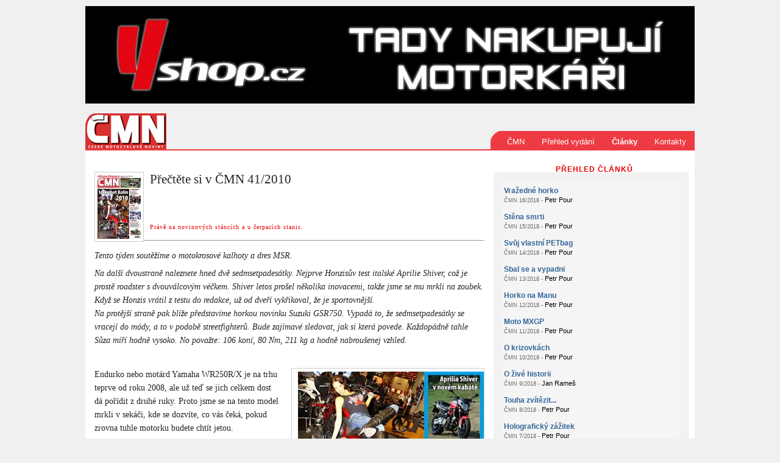

--- FILE ---
content_type: text/html; charset=utf-8
request_url: http://www.cmn.cz/clanek-202/prectete-si-v-cmn-41-2010
body_size: 38420
content:

<!DOCTYPE html PUBLIC "-//W3C//DTD XHTML 1.0 Transitional//EN" "http://www.w3.org/TR/xhtml1/DTD/xhtml1-transitional.dtd">
<html xmlns="http://www.w3.org/1999/xhtml">
<head><title>
	Přečtěte si v ČMN 41/2010 |  | České motocyklové noviny
</title><meta http-equiv="Content-Type" content="text/html; charset=utf-8" /><meta http-equiv="content-language" content="cs" /><meta name="robots" content="index, follow" /><meta name="rating" content="general" /><meta name="googlebot" content="index, follow" /><meta name="author" content="Bikes Publishing s.r.o" /><meta name="webdesign" content="WEBB Creative &#39;info@webb.cz&#39;" /><meta name="html-code" content="Radek Bálint" /><meta name="VB_&amp;_C#_programming" content="Marek Lichtenberg" /><meta name="copyright" content="Bikes Publishing s.r.o." /><meta name="description" content="České motocyklové noviny - žijeme motorkama" /><meta name="keywords" content="čmn, české motocyklové noviny, motorkáři, motocykly, motorky, články, reklama" /><link rel="shortcut icon" type="image/x-icon" href="../Images/favicon.ico" /><link href="../assets/bootstrap/css/bootstrap.min.css" rel="stylesheet" /><link rel="stylesheet" type="text/css" href="../css/default.min.css" /><link rel="stylesheet" type="text/css" href="../HighSlide/highslide.css" />
    <script async src="https://www.googletagmanager.com/gtag/js?id=G-S395RFTFBL"></script>
    <script>
        window.dataLayer = window.dataLayer || [];
        function gtag() { dataLayer.push(arguments); }
        gtag('js', new Date());
        gtag('config', 'G-S395RFTFBL');
    </script>
	
	

	<script type="text/javascript" src='/HighSlide/highslide.js'></script>
	<script type="text/javascript">        hs.graphicsDir = '/HighSlide/graphics/';</script>
	
    <script async src="https://pagead2.googlesyndication.com/pagead/js/adsbygoogle.js?client=ca-pub-6333692739809935"
        crossorigin="anonymous"></script>
</head>
<body>
	<form method="post" action="/clanek-202/prectete-si-v-cmn-41-2010" id="form1">
<div class="aspNetHidden">
<input type="hidden" name="__EVENTTARGET" id="__EVENTTARGET" value="" />
<input type="hidden" name="__EVENTARGUMENT" id="__EVENTARGUMENT" value="" />
<input type="hidden" name="__VIEWSTATE" id="__VIEWSTATE" value="/[base64]/[base64]/[base64]/[base64]/[base64]/[base64]/[base64]/[base64]/[base64]/[base64]/[base64]/HwwFHVBldHIgUG91ciAtIFNwb2p1amUgRGFrYXI/[base64]/[base64]/[base64]/[base64]/[base64]/[base64]/EjE1OIDE3LzIwMTcgLSBkZAIEDxUBCVBldHIgUG91cmQCBQ8PFgIfCWhkZAIbD2QWAmYPZBYIAgEPDxYGHwgFDVNtdXRuw70gw7p2b2QfDAUcUGV0ciBQb3VyIC0gU211dG7DvSDDunZvZCAtIB8NBRh+L2NsYW5lay01Mjkvc211dG55LXV2b2RkZAIDDw8WAh8IBQ/[base64]/[base64]" />
</div>

<script type="text/javascript">
//<![CDATA[
var theForm = document.forms['form1'];
if (!theForm) {
    theForm = document.form1;
}
function __doPostBack(eventTarget, eventArgument) {
    if (!theForm.onsubmit || (theForm.onsubmit() != false)) {
        theForm.__EVENTTARGET.value = eventTarget;
        theForm.__EVENTARGUMENT.value = eventArgument;
        theForm.submit();
    }
}
//]]>
</script>


<script src="/WebResource.axd?d=yxmifGiMfZc-ayTfw5OjjlDHQ2akKuEErlos1Sq8iFBqEsgHigEY0gOIS3z9Z8l5dvmQDjJSyWlKxCoYpM9IT-HoBPFij0h-QvjVOKMbLTY1&amp;t=638286137964787378" type="text/javascript"></script>


<script src="/ScriptResource.axd?d=KAmb983xTiyr1OHoAPPlG433-8sCrIDEH51Zli3hlscfns2UZwLOpKgOJwkTzJSANgEnQkbfBwigP9L09YWlkmONPGCcJZrsRqLoZpD7dllCxG6ow97i2CJ4DBXa8zV4Gx5Qq3J4GkipZgk6ow1fPZaRgLj2aoB1QlTfLhtWvwk1&amp;t=13798092" type="text/javascript"></script>
<script src="/ScriptResource.axd?d=dN1Em1cvdCfsVtmZldTtrhLRv4ef527sbGOjrumQsBmX6QElL-YsVQKIGKPKUVvMYOj_NR6ke77rAiKmvE6MJ-j6K5bC_avjVN1ZrZbwgnpODRaUHTDXJBwcap1--G5R7Ti1Iibwxkz_CJ4zaJMd3wEtQmVXXaR7cwQ1l--yk9CaemIR55UmlfHOOXEpOezR0&amp;t=13798092" type="text/javascript"></script>
<div class="aspNetHidden">

	<input type="hidden" name="__VIEWSTATEGENERATOR" id="__VIEWSTATEGENERATOR" value="3B81F114" />
	<input type="hidden" name="__EVENTVALIDATION" id="__EVENTVALIDATION" value="/wEdAALwixkqKKmps9EHZFD6BMi2Zsi9IldE+r1xnN3GmVO5KXOQA/BgFeePwp3nNaIJoJ/EgeiFPFZmbNTmIjKi2R64" />
</div>
	<script type="text/javascript">
//<![CDATA[
Sys.WebForms.PageRequestManager._initialize('ctl00$ctl18', 'form1', ['tctl00$ContentPlaceHolderSpodek$UpdatePanel1','ContentPlaceHolderSpodek_UpdatePanel1'], [], [], 90, 'ctl00');
//]]>
</script>

	<div id="obal">
        <div id="mainbanner">
			
		    <ins data-revive-zoneid="10" data-revive-id="db5860641a95710a48d55ec671021854"></ins>
	    </div>
		<div id="menu">
            <a href="/" title="ČMN"><img src="/Images/Default/logoCMN-AKTUAL_133x59.png" /></a>
			
			<div class="submenu">
				<ul id="ulMenu" class="submenu">
                    <li class="menuitem"><a href="../" id="aCMN">ČMN</a></li>
                    <li class="menuitem"><a href="../prehled-vydani" id="aVydani">Přehled vydání</a></li>
					
					
							
							
							
							
							
							
							
						
					
					<li class="menuitem"><a href="../clanek" title="Výběr článků ze starších vydání ČMN" class="active">Články</a></li>
                    
					
					
					
					
					
					
					
					
					<li class="menuitem"><a href="../kontakty">Kontakty</a></li>
				</ul>
			</div>
			<div class="clearfix"></div>
		</div>
		<div id="obsah">
			

<div id="clanek">
  <div class="sloupec1">
	<div class="obsah">
	  
		<a class="highslide" onclick="return hs.expand(this,{ captionId: 'caption1' } )" href="/UserFiles/Titulky/tit_2010_41.jpg">
			<img id="ContentPlaceHolderSpodek_RepeaterTitulka_ImageTitulka_0" class="titulkamini" src="../Controls/ImagerTitulka.ashx?size=105&amp;foto=tit_2010_41.jpg" />  
		</a>
		

	  
		  


 
		  <div class="nadpis" style="min-height:80px" >
			<h1>Přečtěte si v ČMN 41/2010</h1>
			<h2></h2>
			
		  </div>
		  <div class="vydano">
			
			
			  <br /><span class="vprodeji">Právě na novinových stáncích a u čerpacích stanic.</span>
			
		  </div>

					

		  <hr style="clear:right" />
		  <div class="perexclanek">
		  <p>Tento týden soutěžíme o motokrosové kalhoty a dres MSR.</p>
<p>Na další dvoustraně naleznete hned dvě sedmsetpadesátky. Nejprve Honzisův test italské Aprilie Shiver, což je prostě roadster s dvouválcovým véčkem. Shiver letos prošel několika inovacemi, takže jsme se mu mrkli na zoubek. Když se Honzis vrátil z testu do redakce, už od dveří vykřikoval, že je sportovnější.<br />
Na protější straně pak blíže představíme horkou novinku Suzuki GSR750. Vypadá to, že sedmsetpadesátky se vracejí do módy, a to v podobě streetfighterů. Bude zajímavé sledovat, jak si která povede. Každopádně tahle Sůza míří hodně vysoko. No považte: 106 koní, 80 Nm, 211 kg a hodně nabroušenej vzhled.</p>
		  </div>
		  <br style="clear:both;" />
          
		      <div style="width:auto; height:5px;"></div>
		      <a class="highslide" onclick="return hs.expand(this,{ captionId: 'caption1' } )" href="/UserFiles/Clanky/clanek_202.jpg">
			    <img id="ContentPlaceHolderSpodek_RepeaterClanek_ImageClanek_0" class="foto" src="../Controls/ImagerClanek.ashx?size=305&amp;foto=clanek_202.jpg" alt="Přečtěte si v ČMN 41/2010" align="right" />
		      </a>
          
		  <p>Endurko nebo motárd Yamaha WR250R/X je na trhu teprve od roku 2008, ale už teď se jich celkem dost dá pořídit z druhé ruky. Proto jsme se na tento model mrkli v sekáči, kde se dozvíte, co vás čeká, pokud zrovna tuhle motorku budete chtít jetou.</p>
<p>Harleye, to jsou dnes velkoobjemové dvouválce. Nebylo tomu ale vždycky tak. Již ve dvacátých letech minulého století existoval typ B, což byla jednoválcová třistapadesátka. Dost zevrubně ji v historii popisuje Petr Hošťálek.</p>
<p>V Sepangu se rozhodlo o dvou titulech mistrů světa na silnici, což nelze přehlédnout. Superbiky už jsou dál a testují stroje pro nadcházející sezonu. To a další informace naleznete ve sportu.</p>
<p>Intermot – jeden ze dvou vrcholů letošních mezinárodních veletrhů. Minule jsme vám přinesli reportáž s těmi největšími peckami. Nyní tu máme další dávku, především zajímavostí jako je Horex, Kreidler, Victory, Clubman W800TR, útok japonských „špiónů“ na německý motocykl a mnoho dalšího. Oko motorkářovo pak potěší několik sličných hostesek.</p>
<p>Motoškola s ČMN a Mírou Lisým se setkává se samými pozitivními ohlasy. Zatím poslední dva kurzy proběhly v neděli 10. října, z čehož vám zprostředkováváme report a hlavně pocity některých účastníků.</p>
<p>Mít díru v kapotě je k naštvání. Ale téměř cokoliv je opravitelné. Pár tipů naleznete v technické poradně.</p>
<p>Počasí už moc srazům a vyjížďkám nepřeje, ale pořád nějaké jsou. Navíc začíná plesová sezona. Co se dělo na Harley&amp;Guzzi party, Zavírání šoupátek a při poslední jízdě Raqwatorů, se dočtete ve srazech.</p>
<p>Podzimní výprodeje začínají. Přinášíme vám proto nejen několik tipů na levnější koupě, ale také rady, co všechno se pod pojmy „výprodej“ a „sleva“ může skrývat a na co máte jako zákazník právo.</p>
<p>Hlavním tématem Junior zone je tentokrát Jawa a její dvacky - Dandy, Dakar, Sport a Travel. Kuba „Hawk“ je svým okem kritika prostudoval a zjistil, co mohou nabídnout proti své konkurenci.</p>
<p>Jak jste na tom se zdravím? Tak začíná tento týden rubrika Bezpečnost. Mluvit se totiž bude o zákonných povinnostech z hlediska řízení motorového vozidla. Prostě a jednoduše, kdy a na co potřebujete potvrzení.<br />
&#160;</p>

		  <div style="text-align:right">        
			
		  </div>
		  <br style="clear:both; margin-bottom:30px" />          
		
		  
	  <hr style="clear:both;" />

	 <div id="ContentPlaceHolderSpodek_UpdatePanel1">
	  
		
		  
</div>

	</div>
  </div>
  
  <div class="sloupec2">
	<div style="text-align:center; padding: 10px 5px 5px 5px; font-family: Arial; color:#eb0000; font-size: 12px; font-weight: bold; height:16px; text-transform: uppercase; letter-spacing: 1px;">
		
		PŘEHLED ČLÁNKŮ
	</div>
	<div class="obsah" style="background: #F2F2F2; margin: 10px 10px 0px 0px">
	  <div id="starsiclanky">
		<div>
	<table cellspacing="0" cellpadding="2" id="ContentPlaceHolderSpodek_GridViewStarsiClanky" style="color:Black;background-color:WhiteSmoke;border-collapse:collapse;">
		<tr>
			<td>
				  <a id="ContentPlaceHolderSpodek_GridViewStarsiClanky_HyperLinkStarsiClanky_0" title="Petr Pour -  Vražedné horko - " href="../clanek-2553/vrazedne-horko" style="font-size:12px;font-weight:bold;color:#336699"> Vražedné horko</a><br />
				  <span id="ContentPlaceHolderSpodek_GridViewStarsiClanky_LabelA_0" style="color:#666666;font-size:9px;">ČMN 16/2018 - </span>
				  Petr Pour<br />
				
			  </td>
		</tr><tr>
			<td>
				  <a id="ContentPlaceHolderSpodek_GridViewStarsiClanky_HyperLinkStarsiClanky_1" title="Petr Pour - Stěna smrti - " href="../clanek-2552/stena-smrti" style="font-size:12px;font-weight:bold;color:#336699">Stěna smrti</a><br />
				  <span id="ContentPlaceHolderSpodek_GridViewStarsiClanky_LabelA_1" style="color:#666666;font-size:9px;">ČMN 15/2018 - </span>
				  Petr Pour<br />
				
			  </td>
		</tr><tr>
			<td>
				  <a id="ContentPlaceHolderSpodek_GridViewStarsiClanky_HyperLinkStarsiClanky_2" title="Petr Pour - Svůj vlastní PETbag - " href="../clanek-2551/svuj-vlastni-petbag" style="font-size:12px;font-weight:bold;color:#336699">Svůj vlastní PETbag</a><br />
				  <span id="ContentPlaceHolderSpodek_GridViewStarsiClanky_LabelA_2" style="color:#666666;font-size:9px;">ČMN 14/2018 - </span>
				  Petr Pour<br />
				
			  </td>
		</tr><tr>
			<td>
				  <a id="ContentPlaceHolderSpodek_GridViewStarsiClanky_HyperLinkStarsiClanky_3" title="Petr Pour - Sbal se a vypadni - " href="../clanek-2550/sbal-se-a-vypadni" style="font-size:12px;font-weight:bold;color:#336699">Sbal se a vypadni</a><br />
				  <span id="ContentPlaceHolderSpodek_GridViewStarsiClanky_LabelA_3" style="color:#666666;font-size:9px;">ČMN 13/2018 - </span>
				  Petr Pour<br />
				
			  </td>
		</tr><tr>
			<td>
				  <a id="ContentPlaceHolderSpodek_GridViewStarsiClanky_HyperLinkStarsiClanky_4" title="Petr Pour - Horko na Manu - " href="../clanek-2549/horko-na-manu" style="font-size:12px;font-weight:bold;color:#336699">Horko na Manu</a><br />
				  <span id="ContentPlaceHolderSpodek_GridViewStarsiClanky_LabelA_4" style="color:#666666;font-size:9px;">ČMN 12/2018 - </span>
				  Petr Pour<br />
				
			  </td>
		</tr><tr>
			<td>
				  <a id="ContentPlaceHolderSpodek_GridViewStarsiClanky_HyperLinkStarsiClanky_5" title="Petr Pour -  Moto MXGP - " href="../clanek-2548/moto-mxgp" style="font-size:12px;font-weight:bold;color:#336699"> Moto MXGP</a><br />
				  <span id="ContentPlaceHolderSpodek_GridViewStarsiClanky_LabelA_5" style="color:#666666;font-size:9px;">ČMN 11/2018 - </span>
				  Petr Pour<br />
				
			  </td>
		</tr><tr>
			<td>
				  <a id="ContentPlaceHolderSpodek_GridViewStarsiClanky_HyperLinkStarsiClanky_6" title="Petr Pour - O krizovkách - " href="../clanek-2547/o-krizovkach" style="font-size:12px;font-weight:bold;color:#336699">O krizovkách</a><br />
				  <span id="ContentPlaceHolderSpodek_GridViewStarsiClanky_LabelA_6" style="color:#666666;font-size:9px;">ČMN 10/2018 - </span>
				  Petr Pour<br />
				
			  </td>
		</tr><tr>
			<td>
				  <a id="ContentPlaceHolderSpodek_GridViewStarsiClanky_HyperLinkStarsiClanky_7" title="Jan Rameš - O živé historii - " href="../clanek-2546/o-zive-historii" style="font-size:12px;font-weight:bold;color:#336699">O živé historii</a><br />
				  <span id="ContentPlaceHolderSpodek_GridViewStarsiClanky_LabelA_7" style="color:#666666;font-size:9px;">ČMN 9/2018 - </span>
				  Jan Rameš<br />
				
			  </td>
		</tr><tr>
			<td>
				  <a id="ContentPlaceHolderSpodek_GridViewStarsiClanky_HyperLinkStarsiClanky_8" title="Petr Pour -  Touha zvítězit... - " href="../clanek-1546/touha-zvitezit" style="font-size:12px;font-weight:bold;color:#336699"> Touha zvítězit...</a><br />
				  <span id="ContentPlaceHolderSpodek_GridViewStarsiClanky_LabelA_8" style="color:#666666;font-size:9px;">ČMN 8/2018 - </span>
				  Petr Pour<br />
				
			  </td>
		</tr><tr>
			<td>
				  <a id="ContentPlaceHolderSpodek_GridViewStarsiClanky_HyperLinkStarsiClanky_9" title="Petr Pour - Holografický zážitek - " href="../clanek-1545/holograficky-zazitek" style="font-size:12px;font-weight:bold;color:#336699">Holografický zážitek</a><br />
				  <span id="ContentPlaceHolderSpodek_GridViewStarsiClanky_LabelA_9" style="color:#666666;font-size:9px;">ČMN 7/2018 - </span>
				  Petr Pour<br />
				
			  </td>
		</tr><tr>
			<td>
				  <a id="ContentPlaceHolderSpodek_GridViewStarsiClanky_HyperLinkStarsiClanky_10" title="Petr Pour - Díky, přátelé - " href="../clanek-1544/diky-pratele" style="font-size:12px;font-weight:bold;color:#336699">Díky, přátelé</a><br />
				  <span id="ContentPlaceHolderSpodek_GridViewStarsiClanky_LabelA_10" style="color:#666666;font-size:9px;">ČMN 6/2018 - </span>
				  Petr Pour<br />
				
			  </td>
		</tr><tr>
			<td>
				  <a id="ContentPlaceHolderSpodek_GridViewStarsiClanky_HyperLinkStarsiClanky_11" title="Petr Pour - Sezona začíná - " href="../clanek-1543/sezona-zacina" style="font-size:12px;font-weight:bold;color:#336699">Sezona začíná</a><br />
				  <span id="ContentPlaceHolderSpodek_GridViewStarsiClanky_LabelA_11" style="color:#666666;font-size:9px;">ČMN 5/2018 - </span>
				  Petr Pour<br />
				
			  </td>
		</tr><tr>
			<td>
				  <a id="ContentPlaceHolderSpodek_GridViewStarsiClanky_HyperLinkStarsiClanky_12" title="Petr Pour - Krásu nechceme - " href="../clanek-1542/krasu-nechceme" style="font-size:12px;font-weight:bold;color:#336699">Krásu nechceme</a><br />
				  <span id="ContentPlaceHolderSpodek_GridViewStarsiClanky_LabelA_12" style="color:#666666;font-size:9px;">ČMN 4/2018 - </span>
				  Petr Pour<br />
				
			  </td>
		</tr><tr>
			<td>
				  <a id="ContentPlaceHolderSpodek_GridViewStarsiClanky_HyperLinkStarsiClanky_13" title="Petr Pour -  Likvidační Dakar - " href="../clanek-1541/likvidacni-dakar" style="font-size:12px;font-weight:bold;color:#336699"> Likvidační Dakar</a><br />
				  <span id="ContentPlaceHolderSpodek_GridViewStarsiClanky_LabelA_13" style="color:#666666;font-size:9px;">ČMN 3/2018 - </span>
				  Petr Pour<br />
				
			  </td>
		</tr><tr>
			<td>
				  <a id="ContentPlaceHolderSpodek_GridViewStarsiClanky_HyperLinkStarsiClanky_14" title="Petr Pour - Spojuje Dakar? - " href="../clanek-1540/spojuje-dakar" style="font-size:12px;font-weight:bold;color:#336699">Spojuje Dakar?</a><br />
				  <span id="ContentPlaceHolderSpodek_GridViewStarsiClanky_LabelA_14" style="color:#666666;font-size:9px;">ČMN 2/2018 - </span>
				  Petr Pour<br />
				
			  </td>
		</tr><tr>
			<td>
				  <a id="ContentPlaceHolderSpodek_GridViewStarsiClanky_HyperLinkStarsiClanky_15" title="Petr Pour - Bomby na nový rok - " href="../clanek-1539/bomby-na-novy-rok" style="font-size:12px;font-weight:bold;color:#336699">Bomby na nový rok</a><br />
				  <span id="ContentPlaceHolderSpodek_GridViewStarsiClanky_LabelA_15" style="color:#666666;font-size:9px;">ČMN 1/2018 - </span>
				  Petr Pour<br />
				
			  </td>
		</tr><tr>
			<td>
				  <a id="ContentPlaceHolderSpodek_GridViewStarsiClanky_HyperLinkStarsiClanky_16" title="Petr Pour - S dvacítkou na krku - " href="../clanek-539/s-dvacitkou-na-krku" style="font-size:12px;font-weight:bold;color:#336699">S dvacítkou na krku</a><br />
				  <span id="ContentPlaceHolderSpodek_GridViewStarsiClanky_LabelA_16" style="color:#666666;font-size:9px;">ČMN 26/2017 - </span>
				  Petr Pour<br />
				
			  </td>
		</tr><tr>
			<td>
				  <a id="ContentPlaceHolderSpodek_GridViewStarsiClanky_HyperLinkStarsiClanky_17" title="Petr Pour - Nejkrásnější dárek - " href="../clanek-538/nejkrasnejsi-darek" style="font-size:12px;font-weight:bold;color:#336699">Nejkrásnější dárek</a><br />
				  <span id="ContentPlaceHolderSpodek_GridViewStarsiClanky_LabelA_17" style="color:#666666;font-size:9px;">ČMN 25/2017 - </span>
				  Petr Pour<br />
				
			  </td>
		</tr><tr>
			<td>
				  <a id="ContentPlaceHolderSpodek_GridViewStarsiClanky_HyperLinkStarsiClanky_18" title="Jan Rameš - O budoucnosti - " href="../clanek-537/o-budoucnosti" style="font-size:12px;font-weight:bold;color:#336699">O budoucnosti</a><br />
				  <span id="ContentPlaceHolderSpodek_GridViewStarsiClanky_LabelA_18" style="color:#666666;font-size:9px;">ČMN 24/2017 - </span>
				  Jan Rameš<br />
				
			  </td>
		</tr><tr>
			<td>
				  <a id="ContentPlaceHolderSpodek_GridViewStarsiClanky_HyperLinkStarsiClanky_19" title="Petr Pour - Přetažený šrouby - " href="../clanek-536/pretazeny-srouby" style="font-size:12px;font-weight:bold;color:#336699">Přetažený šrouby</a><br />
				  <span id="ContentPlaceHolderSpodek_GridViewStarsiClanky_LabelA_19" style="color:#666666;font-size:9px;">ČMN 23/2017 - </span>
				  Petr Pour<br />
				
			  </td>
		</tr><tr>
			<td>
				  <a id="ContentPlaceHolderSpodek_GridViewStarsiClanky_HyperLinkStarsiClanky_20" title="Petr Pour -  Dobrá volba - " href="../clanek-535/dobra-volba" style="font-size:12px;font-weight:bold;color:#336699"> Dobrá volba</a><br />
				  <span id="ContentPlaceHolderSpodek_GridViewStarsiClanky_LabelA_20" style="color:#666666;font-size:9px;">ČMN 22/2017 - </span>
				  Petr Pour<br />
				
			  </td>
		</tr><tr>
			<td>
				  <a id="ContentPlaceHolderSpodek_GridViewStarsiClanky_HyperLinkStarsiClanky_21" title="Petr Pour - Nebe a Peklo - " href="../clanek-534/nebe-a-peklo" style="font-size:12px;font-weight:bold;color:#336699">Nebe a Peklo</a><br />
				  <span id="ContentPlaceHolderSpodek_GridViewStarsiClanky_LabelA_21" style="color:#666666;font-size:9px;">ČMN 21/2017 - </span>
				  Petr Pour<br />
				
			  </td>
		</tr><tr>
			<td>
				  <a id="ContentPlaceHolderSpodek_GridViewStarsiClanky_HyperLinkStarsiClanky_22" title="Petr Pour - Táhni a srůstej - " href="../clanek-533/tahni-a-srustej" style="font-size:12px;font-weight:bold;color:#336699">Táhni a srůstej</a><br />
				  <span id="ContentPlaceHolderSpodek_GridViewStarsiClanky_LabelA_22" style="color:#666666;font-size:9px;">ČMN 20/2017 - </span>
				  Petr Pour<br />
				
			  </td>
		</tr><tr>
			<td>
				  <a id="ContentPlaceHolderSpodek_GridViewStarsiClanky_HyperLinkStarsiClanky_23" title="Petr Pour - Do dodávky - " href="../clanek-532/do-dodavky" style="font-size:12px;font-weight:bold;color:#336699">Do dodávky</a><br />
				  <span id="ContentPlaceHolderSpodek_GridViewStarsiClanky_LabelA_23" style="color:#666666;font-size:9px;">ČMN 19/2017 - </span>
				  Petr Pour<br />
				
			  </td>
		</tr><tr>
			<td>
				  <a id="ContentPlaceHolderSpodek_GridViewStarsiClanky_HyperLinkStarsiClanky_24" title="David M. Bodlák - Cestovat na motorce je radost i utrpení! - " href="../clanek-531/cestovat-na-motorce-je-radost-i-utrpeni" style="font-size:12px;font-weight:bold;color:#336699">Cestovat na motorce je radost i utrpení!</a><br />
				  <span id="ContentPlaceHolderSpodek_GridViewStarsiClanky_LabelA_24" style="color:#666666;font-size:9px;">ČMN 18/2017 - </span>
				  David M. Bodlák<br />
				
			  </td>
		</tr><tr>
			<td>
				  <a id="ContentPlaceHolderSpodek_GridViewStarsiClanky_HyperLinkStarsiClanky_25" title="Petr Pour - Hurá do dějin - " href="../clanek-530/hura-do-dejin" style="font-size:12px;font-weight:bold;color:#336699">Hurá do dějin</a><br />
				  <span id="ContentPlaceHolderSpodek_GridViewStarsiClanky_LabelA_25" style="color:#666666;font-size:9px;">ČMN 17/2017 - </span>
				  Petr Pour<br />
				
			  </td>
		</tr><tr>
			<td>
				  <a id="ContentPlaceHolderSpodek_GridViewStarsiClanky_HyperLinkStarsiClanky_26" title="Petr Pour - Smutný úvod - " href="../clanek-529/smutny-uvod" style="font-size:12px;font-weight:bold;color:#336699">Smutný úvod</a><br />
				  <span id="ContentPlaceHolderSpodek_GridViewStarsiClanky_LabelA_26" style="color:#666666;font-size:9px;">ČMN 16/2017 - </span>
				  Petr Pour<br />
				
			  </td>
		</tr><tr>
			<td>
				  <a id="ContentPlaceHolderSpodek_GridViewStarsiClanky_HyperLinkStarsiClanky_27" title="Petr Pour - Tunelem se nesvezem - " href="../clanek-528/tunelem-se-nesvezem" style="font-size:12px;font-weight:bold;color:#336699">Tunelem se nesvezem</a><br />
				  <span id="ContentPlaceHolderSpodek_GridViewStarsiClanky_LabelA_27" style="color:#666666;font-size:9px;">ČMN 15/2017 - </span>
				  Petr Pour<br />
				
			  </td>
		</tr><tr>
			<td>
				  <a id="ContentPlaceHolderSpodek_GridViewStarsiClanky_HyperLinkStarsiClanky_28" title="Petr Pour - Nepopulárně populární - " href="../clanek-527/nepopularne-popularni" style="font-size:12px;font-weight:bold;color:#336699">Nepopulárně populární</a><br />
				  <span id="ContentPlaceHolderSpodek_GridViewStarsiClanky_LabelA_28" style="color:#666666;font-size:9px;">ČMN 14/2017 - </span>
				  Petr Pour<br />
				
			  </td>
		</tr><tr>
			<td>
				  <a id="ContentPlaceHolderSpodek_GridViewStarsiClanky_HyperLinkStarsiClanky_29" title="Petr Pour - A přece se točí - " href="../clanek-526/a-prece-se-toci" style="font-size:12px;font-weight:bold;color:#336699">A přece se točí</a><br />
				  <span id="ContentPlaceHolderSpodek_GridViewStarsiClanky_LabelA_29" style="color:#666666;font-size:9px;">ČMN 13/2017 - </span>
				  Petr Pour<br />
				
			  </td>
		</tr><tr style="color:#EB0000;font-size:9pt;font-weight:bold;text-decoration:underline;">
			<td><table>
				<tr>
					<td><a href="javascript:__doPostBack(&#39;ctl00$ContentPlaceHolderSpodek$GridViewStarsiClanky&#39;,&#39;Page$Next&#39;)" style="color:#EB0000;">Další články »</a></td>
				</tr>
			</table></td>
		</tr>
	</table>
</div>   
	  </div>
	</div>
  </div> <!-- sloupec2 -->

	<div class="clearfix"></div>
</div> <!-- clanky -->


	











			<div class="clearfix"></div>
		</div>
		<!-- footer -->
		<div id="paticka">
			

&copy; 1999 - 2025 Bikes Media s.r.o.
		</div>
		<div id="odkazydole">
			



<a href="https://www.motozabava.cz/" title="Kalendář akcí - motozabava.cz" target="_blank">Kalendář akcí</a>
|
<a href="https://www.bikes.cz/" title="Katalog motocyklů - bikes.cz" target="_blank">Katalog motocyklů</a>
|
<a href="https://www.motolife.cz/" title="Komunitní web - motolife.cz" target="_blank">Komunitní web</a>
|
<a title="INFORMAČNÍ MEMORANDUM O ZPRACOVÁNÍ OSOBNÍCH ÚDAJŮ" href="../GDPR/memorandum.html">Podmínky zpracování osobních údajů</a>
|
<a title="INFORMACE O ZPRACOVÁNÍ COOKIES" href="../GDPR/cookies.html">Podmínky zpracování cookies</a>






		</div>
		<div id="sloupec120R">
			<div id="reklama120R">
				
				<ins data-revive-zoneid="12" data-revive-id="db5860641a95710a48d55ec671021854"></ins>
				
				
			</div>
		</div>
		<div id="sloupec120L">
			
			
		</div>
	</div>
	</form>
	<img src="http://toplist.cz/dot.asp?id=686974" alt="." width="1" height="1" border="0" />
	<script src="/assets/jquery/jquery-3.6.0.min.js"></script>
	<script src="/assets/bootstrap/js/bootstrap.min.js"></script>
	<script async src="//re.bikes.cz/delivery/asyncjs.php"></script>
	
	
	
	
</body>
</html>


--- FILE ---
content_type: text/html; charset=utf-8
request_url: https://www.google.com/recaptcha/api2/aframe
body_size: 266
content:
<!DOCTYPE HTML><html><head><meta http-equiv="content-type" content="text/html; charset=UTF-8"></head><body><script nonce="zZ1Jzo3UiZi5G6tSz6cpsQ">/** Anti-fraud and anti-abuse applications only. See google.com/recaptcha */ try{var clients={'sodar':'https://pagead2.googlesyndication.com/pagead/sodar?'};window.addEventListener("message",function(a){try{if(a.source===window.parent){var b=JSON.parse(a.data);var c=clients[b['id']];if(c){var d=document.createElement('img');d.src=c+b['params']+'&rc='+(localStorage.getItem("rc::a")?sessionStorage.getItem("rc::b"):"");window.document.body.appendChild(d);sessionStorage.setItem("rc::e",parseInt(sessionStorage.getItem("rc::e")||0)+1);localStorage.setItem("rc::h",'1765320629173');}}}catch(b){}});window.parent.postMessage("_grecaptcha_ready", "*");}catch(b){}</script></body></html>

--- FILE ---
content_type: text/css
request_url: http://www.cmn.cz/css/default.min.css
body_size: 18289
content:
html{font-size:14px}body{margin:0;padding:0;font-family:Arial,Helvetica,Sans-Serif;font-size:1rem;line-height:1.5;background-color:#f0f0f0}button,input,select,textarea{font:13px Arial,Helvetica,Sans-Serif;line-height:1.5}input[type="text"]{padding:1px 2px}h1{font-size:1.5em;margin:0}h2,h3,h4,h5{font-size:1.2em;margin:0;padding-bottom:7px}a{color:#e00000}a:hover{color:#fe0000;text-decoration:underline}p{margin:0;padding-bottom:7px}.bold{font-weight:bold}ul,ol{list-style-type:none;margin:0;padding:0}ul{line-height:1.9em;margin-left:10px}#obal{width:1000px;margin:10px auto;border:0;position:relative}#mainbanner img{margin-bottom:15px}#sloupec120R{width:120px;position:absolute;top:225px;left:1015px;text-align:center}#reklama120R{}#reklama120R a img{opacity:.6;filter:alpha(opacity=60)}#reklama120R a:hover img{opacity:1;filter:alpha(opacity=100)}#sloupec120L{width:130px;position:absolute;top:185px;right:1015px;text-align:center;font-size:.85em}#sloupec120L h4{margin-top:40px;color:#aaa;text-transform:uppercase}.calendarBox{margin-top:15px;border:1px solid #aaa}.calendarBox a{color:#b24251;text-decoration:none;line-height:1.4}.calendarBox a:hover{color:#e40000;text-decoration:underline}.calendarBox a img{opacity:.6;border:0}.calendarBox a:hover img{opacity:1;border:0}.calendarBoxDate{background-color:#aaa;color:#fff;padding:2px}.calendarBoxInner{padding:4px 3px}#topmenu{width:1000px;height:17px;text-align:right;font-size:10px;font-family:Verdana,Arial,Helvetica,Sans-Serif;line-height:1em}#topmenu a{font-size:10px;color:#000;text-decoration:underline;text-transform:uppercase;font-weight:normal}#topmenu a:hover{color:#e40000;text-decoration:underline}#topmenu .link{margin-left:20px}#topmenu .slogan{float:left;width:343px;text-align:right;font-weight:bold;font-size:11px}#hlavicka{height:150px;padding:2px 10px 0 0;background:url('../Images/Default/hlavicka.gif') no-repeat center top;text-align:right;line-height:1em}#hlavicka .logo{width:341px;margin-top:-2px;float:left}#obsah{width:1000px;height:auto;background:#fff;border-top:2px solid #ee3a42;padding-top:10px}#paticka{height:65px;padding:10px 10px 30px 10px;background:#eb0000;text-align:center;color:#fff;font-size:9px;letter-spacing:1px;clear:left}#paticka a{color:#fff;text-decoration:none}#paticka a:hover{color:#000}#odkazydole{width:1000px;clear:both;font-size:11px;color:#000;text-align:center;margin-top:10px}#odkazydole a{font-size:9px;color:#000;text-decoration:none}#odkazydole a:hover{color:#eb0000;text-decoration:underline}.sloupecA{float:left;width:240px;font-size:12px;padding:10px}.sloupecB{float:left;width:489px;padding:10px}.sloupecC{float:left;width:270px;font-size:12px;padding:10px}.sloupek{padding:1px;margin-bottom:30px;background-color:#369;border-radius:3px}.sloupek h3{text-align:center;font:bold 12px;color:#fff;text-transform:uppercase;letter-spacing:1px;padding-top:8px}.sloupek .obsah{padding:10px;background-color:#fff}.sloupek .obsah .nadpis{line-height:1.4em;font-weight:bold;color:#369;background:url('../images/overlay.png')}.sloupek .obsah .nadpis a{text-decoration:none}.sloupek .obsah .nadpis a:hover{text-decoration:underline}.sloupek .obsah .datum{font-size:9px;font-weight:bold}.sloupek .obsah .ip{font-size:9px}.sloupek .obsah .nick{color:#369;font-size:9px;font-weight:bold}.sloupek .obsah .foto{text-align:center;padding:2px;margin:0 0 0 7px}.sloupek .obsah .text{padding:10px;line-height:1.6em}.sloupek .obsah .perex{font-size:12px;line-height:1.4em}.sloupek .obsah .precist{color:#eb0000;font-weight:bold;font-size:9px;text-align:right;margin:5px}.sloupek .obsah .info{color:#333}.sloupek .obsah hr{border-top:1px solid #999}.cleaner{clear:both}.noveclanky{width:303px;height:150px;padding-left:20px;text-align:left;float:left}.noveclanky .nadpis{font-family:Arial,Helvetica;padding:0;margin:10px 0 5px 0;font-weight:bold;font-size:16px;color:#369}.noveclanky .perex{line-height:1.4em;font-size:11px;height:92px}.noveclanky a{font-size:10px;font-weight:bold;color:#369;text-decoration:none}.noveclanky a:hover{text-decoration:underline}.noveclanky .foto{max-height:93px}.vytisk{float:left;width:400px;padding:16px 0 0 10px;font-size:11px}#menu{clear:both;width:1000px;font-size:12px;font-family:Verdana,Arial,Helvetica,Sans-Serif}#menu img{position:relative;top:1px}.submenu{float:right;margin-top:15px}.submenu a{margin:2px 2px 0 2px}.submenu a:hover{color:#333;background-image:linear-gradient(to bottom,#f5f5f5 0,#e8e8e8 100%)}.submenu li:first-child a{margin-left:15px}ul.submenu{background:#ee3a42;font-size:13px}.submenu li:first-child{float:left;background:transparent url('../Images/Default/radiusl.png') no-repeat top left}.submenu li.menuitem{float:left}.submenu li a{display:block;line-height:1em;padding:9px 12px 6px 12px;color:#fff;text-decoration:none}.submenu li a.active{font-weight:bold}.submenu li.dropdown-header{color:#fff;font-size:14px;font-weight:bold}ul.dropdown-menu{background:#c94142;font-size:13px}div.sloupekBox{width:330px;background:#fe0000;margin:10px 0}div.sloupekBox div.titulek{padding:0;margin:0}div.sloupekBox div.titulek h3{margin:0;padding-left:5px;font:normal 12px;color:#fff;background:transparent}div.sloupekBox div.titulek div.radius{float:left;margin:0;padding:0;width:6px;background:#fff}div.sloupekBox div.titulek div.radius div{margin:0;padding:0;height:1px;background:#fe0000}div.sloupekBox div.titulek div.radius div.r1{margin-left:1px}div.sloupekBox div.titulek div.radius div.r2{margin-left:2px}div.sloupekBox div.titulek div.radius div.r3{margin-left:3px}div.sloupekBox div.titulek div.radius div.r4{margin-left:4px}div.sloupekBox div.titulek div.radius div.r6{margin-left:6px}div.sloupekBox div.obsah{clear:both;margin:0;padding:15px;font-size:11px;background:#dedede}div.sloupekBox div.obsah p{padding:0;margin:0}div.sloupekBox div.obsah h4{line-height:1em;margin:0;padding-top:10px}div.sloupekBox div.obsah a{color:#369;text-decoration:none}div.sloupekBox div.obsah a:hover{color:#fe0000;text-decoration:underline}.fff{background:#fff}.obsah{padding:10px;clear:both}.nadpis h1{padding-top:10px}#akce{font-family:Verdana;font-size:11px}#akce .sloupec1{float:left;width:220px;min-height:1px}#akce .sloupec2{float:left;width:430px}#akce .sloupec3{float:left;width:350px}#akce .sloupec2 a{color:#eb0000}#vydani{font-size:11px}#vydani .sloupec1{float:left;width:800px;min-height:1px}#vydani .sloupec2{float:left;width:200px;min-height:700px}#clanek{font-family:Verdana;font-size:1em;line-height:1.6em}#clanek .sloupec1{float:left;width:670px;_width:657px;min-height:1px}#clanek .sloupec2{float:left;width:330px;min-height:700px}#clanek .perexclanek{font-style:italic}#clanek .titulka{float:left;margin:10px 10px 0 0}#clanek .autor{width:220px;height:92px;border:1px solid gray;background:silver url('../Images/Default/autor.jpg') top repeat-x;font-family:Arial,Tahoma,Trebuchet MS,Verdana;font-size:11px;line-height:normal;padding:5px;margin:10px 0 5px 10px;float:right}#clanek .bio{width:128px;margin-top:5px;float:left;overflow:hidden}#clanek .bio a strong{padding-bottom:3px}#clanek .bio strong{display:block}#clanek .vydano{font-size:10px;letter-spacing:1px;line-height:1.4em}#clanek .vprodeji{font-size:10px;color:#eb0000}#clanek .fotoautor{margin-right:10px;float:left;max-height:80px;max-width:60px}#clanek .obsah{padding:15px}#clanek .foto{padding:5px 0 10px 10px;margin:0 0 20px 20px;clear:both}#clanek .fotogalerie{padding:5px;margin:0 15px 10px 0;background:#f5f5f5;float:left}#clanek .coments{font-size:11px}#clanek hr{border-top:1px solid #999}#starsiclanky{font-family:Verdana,Tahoma,Trebuchet MS,Arial;font-size:11px;line-height:1.4;width:auto;padding-top:5px;padding-bottom:5px;background:#f5f5f5}#starsiclanky a{text-decoration:none;color:#369}#starsiclanky a:hover{text-decoration:underline;color:#eb0000}#starsiclanky td{padding-bottom:10px}#cmn{}#cmn .sloupec1{float:left;width:1000px;min-height:1px}#cmn a{color:#eb0000}.redakce{font-family:Verdana;font-size:small;line-height:1.6em;padding:10px;background:#f5f5f5}.prodejci{padding:10px 10px 0 10px}table.tblpredplatne{width:680px}table.tblpredplatne td{padding:2px}.predplatne{font-family:Verdana;font-size:11px;padding:10px}.predplatne .sloupec1a{float:left;width:700px;min-height:1px;background:#f5f5f5;padding:10px;margin-right:10px}.predplatne .sloupec2a{float:left;width:260px;background:#fc9;padding:15px}.predplatne h1{font-weight:bold;font-size:18px;color:#cb0000}.predplatne p{margin-top:10px;font-size:13px}#kontakty{font-family:Verdana;font-size:11px;background:#f5f5f5}#kontakty .sloupec1{float:left;width:700px;min-height:1px}#kontakty .sloupec2{float:left;width:300px}#kontakty a{color:#eb0000;text-decoration:underline}.subjekt{background:#fc9;padding:5px 15px 15px 15px;font-family:Verdana;font-size:11px;letter-spacing:1px;line-height:1.6em}.subjekt .blok{padding-top:10px}.subjekt .nadpis{font-size:9px;letter-spacing:1px;text-transform:uppercase;font-weight:bold;margin-bottom:8px}.subjekt .obchodnijmeno1{font-weight:bold;font-size:12px}.subjekt .obchodnijmeno2{font-style:italic}.subjekt .separator{width:auto;height:10px}.subjekt .ic{}.subjekt .sidlo{}.subjekt .adresa{}.subjekt .telefon{}.subjekt .banka{}.subjekt .rejstrik{font-style:italic}.subjekt .polozka{font-weight:bold}.subjekt a{color:#369}.kontakty{background:#f5f5f5;padding:15px 15px 15px 15px;font-family:Verdana;font-size:11px;letter-spacing:1px;line-height:1.4em}.kontakty .polozka{font-weight:bold}.kontakty .oddeleni{font-weight:bold;color:#369}.kontakty .funkce{font-style:italic}.galerie_clanky .galeriefoto{padding:4px;background:#fff}#galerie_redakce{float:left;padding-left:5px;padding-bottom:5px;background:#fff}#galerie_redakce .fotka,#galerie_redakce .fotka2{float:left;padding-top:5px;padding-right:5px;background:#fff}#galerie_redakce .highslide{}.aktualityprehled{padding:5px 5px 8px 5px;margin-bottom:20px;background:#f5f5f5}.aktualityprehled h3{text-align:center;padding:5px;font:bold 12px;color:#eb0000;height:16px;background-color:#fff;text-transform:uppercase;letter-spacing:1px}.aktualityprehled .datum{font-size:9px;font-weight:bold;margin-bottom:7px}.aktualityprehled .nadpis{margin-bottom:7px;font-weight:bold;line-height:1.4em;color:#eb0000}.aktualityprehled .perex{line-height:1.4em}.aktualityprehled .precist{color:#eb0000;font-size:9px;font-weight:bold}.komentare{padding:5px 5px 8px 5px;margin-bottom:20px;background:#f5f5f5;font-size:11px}.komentare .nazev{font-family:Arial;color:#369;font-size:12px;font-weight:bold;height:27px;text-transform:uppercase;letter-spacing:1px}.komentare .datum{font-size:9px;font-weight:bold;margin-bottom:2px}.komentare .nadpis{font-weight:bold;line-height:1.4em;color:#369}.komentare .text{line-height:1.4em}.komentare .ip{font-size:9px}.komentare .nick{color:#369;font-size:9px;font-weight:bold}.komentare a{text-decoration:none}.komentare a:hover{text-decoration:underline}.titulkamini{float:left;margin-top:10px;margin-right:10px;padding:4px;background-color:#fff}.titulka{background:url('../Images/Default/titulka.jpg') no-repeat top left;height:685px;position:relative;bottom:10px}.titulka .stranka{padding:0 20px 15px 15px;margin:30px 0 0 10px}.pristicislo{width:auto;padding:10px;background:#e0e0e0;margin:0 10px 10px 10px;font-size:11px;line-height:1.4em;border-bottom:1px solid gray}.aktuality .nadpis{font-family:Arial;font-size:18px;font-weight:bold;color:#eb0000;margin-bottom:7px}.aktuality .datum{font-size:10px;font-weight:bold;margin-bottom:7px}.aktuality .perex{font-size:12px;line-height:1.4em}.aktuality .text{font-size:12px;line-height:1.4em}.aktuality a{color:#eb0000;text-decoration:underline}.detailakce{padding:5px;margin-bottom:20px}.detailakce h2{font-family:Arial;font-size:1.4em;font-weight:bold;color:#369;margin:10px 0}.detailakce .misto{font-size:1.1em;color:#369;margin-bottom:10px}.detailakce .datum{font-size:.85em;font-weight:bold;margin-bottom:10px}.detailakce .info{}.detailakce .foto{margin-bottom:10px}.detailakce a{color:#eb0000}.soutez{padding:5px;margin-bottom:20px}.soutez h2{font-family:Arial;font-size:1.4em;font-weight:bold;color:#369;margin:10px 0}.soutez .nadpis a{clear:both;font-weight:bold;line-height:1.4em;color:#369;text-decoration:none}.soutez .nadpis a:hover{text-decoration:underline}.soutez .foto{text-align:center;padding:2px;margin:0 0 0 7px}.soutez .foto1{float:right;padding:2px;margin:0 0 0 7px}.soutez .text{padding:10px;line-height:1.6em}.center{text-align:center}.adresy{margin-bottom:20px;color:#fff;background:#c94142;font-size:1.1em;border-radius:3px}.adresy .nadpis{font-family:Arial;font-weight:bold;letter-spacing:4px}.adresy .text{padding:15px 15px 7px 15px}.panelodkazy{width:210px;margin-top:10px;padding:10px;background:#f5f5f5}.panelodkazy a{text-decoration:none}.akce{padding:5px 5px 8px 5px;margin-bottom:20px;background:#f5f5f5;font-size:11px}.akce .nazev{font-family:Arial;color:#369;font-size:12px;font-weight:bold;height:27px;text-transform:uppercase;letter-spacing:1px}.akce .datum{font-size:9px;font-weight:bold;margin-bottom:2px}.akce .nadpis{color:#369;font-weight:bold;line-height:1.8em}.akce .info{line-height:1.4em}.akce .precist{color:#36c;font-size:9px;font-weight:bold}.akce a{text-decoration:none}.akce a:hover{text-decoration:underline;color:#369}.kalendarakce{padding:5px 5px 0 5px;background:#f2f2f2;font-size:11px}.kalendarakce .nazev{font-family:Arial;color:#369;font-size:12px;font-weight:bold;height:27px;text-transform:uppercase;letter-spacing:1px}.kalendarakce .datum{font-size:9px;font-weight:bold;margin-bottom:2px}.kalendarakce .nadpis{color:#36c;font-weight:bold;line-height:1.8em}.kalendarakce .info{line-height:1.4em}.dodatek{padding:0 0 12px 0;text-align:center;background:#eb0000;color:#fff;font-weight:bold}.panelredakce{width:690px;margin:0 0 10px 0;font-family:Verdana,Trebuchet MS,Tahoma,Arial;float:left;background:#f5f5f5;line-height:1.5em}.panelredakce .hlavickaredaktor{width:auto;height:30px;padding:11px 20px 0 20px;background:url('../Images/Default/redaktorpanel.gif') no-repeat top}.panelredakce .funkce{width:500px;color:#fff;font-family:Arial,Verdana,Tahoma,Trebuchet MS;text-transform:uppercase;font-size:10px;font-weight:bold;letter-spacing:4px;float:left}.panelredakce .portret{padding:10px 0 10px 0;margin:5px 20px 0 0;float:left}.panelredakce .email{text-align:right;font-weight:bold;color:navy}.panelredakce .jmeno{font-size:18px;letter-spacing:3px;margin:10px 0 2px 0}.panelredakce .alias{font-size:12px;letter-spacing:2px;margin:0 0 7px 0}.panelredakce .vek{font-size:12px;letter-spacing:2px;font-weight:bold;margin:0 0 10px 0}.panelredakce .cinnost{font-size:12px;font-style:italic;letter-spacing:1px;margin:0 0 10px 0}.panelredakce .moto{font-size:12px;margin:0 0 10px 0;line-height:1.5em}.panelredakce .zaliby{font-size:12px;line-height:1.5em;margin-bottom:10px}.seznamkontakty{line-height:1.5em}.seznamkontakty .oddeleni{font-family:Arial;font-size:10px;font-weight:bold;text-transform:uppercase;letter-spacing:1px;color:navy;line-height:1.9em}.seznamkontakty .jmeno{font-size:14px}.seznamkontakty .funkce{font-style:italic}.seznamkontakty .nazev{font-family:Arial;color:#eb0000;font-size:14px;font-weight:bold;height:27px;text-transform:uppercase;letter-spacing:4px}.panelredakce .prehled{font-family:Verdana,Tahoma,Trebuchet MS,Arial;font-size:12px}.panelredaktori{width:280px;margin:0 0 10px 0;font-family:Verdana,Trebuchet MS,Tahoma,Arial;float:left}.hlavickateam{width:auto;height:30px;padding:13px 0 0 10px;margin:0 0 10px 0;background:#86bdeb}.red_seznam{width:270px;height:70px;background:#f5f5f5;padding:4px;margin:0 0 10px 0;border:1px solid #f2f2f2}.pasFoto{padding:20px 10px 10px 1px}.motoskolaTable{width:100%;text-align:left;margin-top:30px;background:#efefef}.motoskolaTable td{padding-top:10px;padding-left:10px}.motoskolaTable th{text-align:center}.button,.button:visited{background:#222 url(images/overlay.png) repeat-x;display:inline-block;padding:5px 10px 6px;color:#fff;text-decoration:none;-moz-border-radius:6px;-webkit-border-radius:6px;-moz-box-shadow:0 1px 3px rgba(0,0,0,.6);-webkit-box-shadow:0 1px 3px rgba(0,0,0,.6);text-shadow:0 -1px 1px rgba(0,0,0,.25);border-bottom:1px solid rgba(0,0,0,.25);position:relative;cursor:pointer}.button:hover{background-color:#111;color:#fff;text-decoration:none}.button:active{top:1px}.small.button,.small.button:visited{font-size:11px}.button,.button:visited,.medium.button,.medium.button:visited{font-size:13px;font-weight:bold;line-height:1em;text-shadow:0 -1px 1px rgba(0,0,0,.25)}.large.button,.large.button:visited{font-size:14px;padding:8px 14px 9px}.super.button,.super.button:visited{font-size:24px;padding:5px 10px 5px}.pink.button,.magenta.button:visited{background-color:#e22092}.pink.button:hover{background-color:#c81e82}.green.button,.green.button:visited{background-color:#91bd09}.green.button:hover{background-color:#749a02}.red.button,.red.button:visited{background-color:#cf2525}.red.button:hover{background-color:#e62727}.orange.button,.orange.button:visited{background-color:#ff5c00}.orange.button:hover{background-color:#d45500}.blue.button,.blue.button:visited{background-color:#2981e4;color:#fff}.blue.button:hover{background-color:#2575cf;color:#dedede}.yellow.button,.yellow.button:visited{background-color:#ffb515}.yellow.button:hover{background-color:#fc9200}.light.button,.disabled.button:visited{background-color:#f2f2f2;color:#999}.light.button:hover{background-color:#fafafa}#contextAd{font:12px/1.72em Verdana,Arial,Geneva,Helvetica,sans-serif;width:145px;padding:0 0 0 1em}.contextAd{clear:both;margin-top:1.6em;line-height:1}.contextAd:hover .contextAdTitle a{text-decoration:none}.contextAdTitle{line-height:1}.contextAdTitle a{color:#00f;font-weight:bold;line-height:1.2em;text-decoration:underline}.contextAdTitle a:hover{text-decoration:none}.contextAdUrl{margin-top:.1em;line-height:1}.contextAdUrl a{font-size:.9em;line-height:.9em;color:#00f;text-decoration:underline}.contextAdUrl a:hover{text-decoration:underline;color:#26547c}.contextAdImage img,.contextAdImage div{margin:.4em 0 .2em 0;border:0}.contextAdDescription{clear:both;font-size:.9em;line-height:1.2em;color:#666;text-decoration:none}.contextAdCreate{font-size:.9em}.contextAd a{font-size:1em;color:#00f;text-decoration:underline;line-height:1}.contextAd a:hover{text-decoration:none}

--- FILE ---
content_type: text/css
request_url: http://www.cmn.cz/HighSlide/highslide.css
body_size: 1823
content:
.highslide { cursor: url(../highslide/graphics/zoomin.cur), pointer; outline: none; }
.highslide img { border: 1px solid #ccc; }
#titCMN .highslide img { border: 0px; }
.highslide:hover img { border: 1px solid gray; }
.highslide-image { border: 1px solid white; }
.highslide-image-blur { }
.highslide-caption { display: none; border: 2px solid white; border-top: none; font-family: Verdana, Helvetica; font-size: 10pt; padding: 5px; background-color: white; }
.highslide-loading { display: block; color: white; font-size: 9px; font-weight: bold; text-transform: uppercase; text-decoration: none; padding: 20px; border-top: 20px solid white; border-bottom: 20px solid white; background-color: black; padding-left: 22px; background-image: url(../highslide/graphics/loader.gif); background-repeat: no-repeat; background-position: 3px 1px; }
a.highslide-credits,
a.highslide-credits i { padding: 2px; color: silver; text-decoration: none; font-size: 10px; }
a.highslide-credits:hover,
a.highslide-credits:hover i { color: white; background-color: gray; }
.highslide-move { cursor: move; }
.highslide-overlay { display: none; }

/* Controlbar example */
.controlbar { background: url(../highslide/graphics/controlbar4.gif); width: 167px; height: 34px; }
.controlbar a { display: block; float: left; /*margin: 0px 0 0 4px;*/ height: 27px; }
.controlbar a:hover { background-image: url(../highslide/graphics/controlbar4-hover.gif); }
.controlbar .previous { width: 50px; }
.controlbar .next { width: 40px; background-position: -50px 0; }
.controlbar .highslide-move { width: 40px; background-position: -90px 0; }
.controlbar .close { width: 36px; background-position: -130px 0; }

/* Necessary for functionality */
.highslide-display-block { display: block; }
.highslide-display-none { display: none; }


--- FILE ---
content_type: application/javascript
request_url: http://www.cmn.cz/HighSlide/highslide.js
body_size: 57278
content:
/******************************************************************************
Name:    Highslide JS
Version: 4.1.4 (April 17 2009)
Config:  default
Author:  Torstein Hnsi
Support: http://highslide.com/support

Licence:
Highslide JS is licensed under a Creative Commons Attribution-NonCommercial 2.5
License (http://creativecommons.org/licenses/by-nc/2.5/).

You are free:
	* to copy, distribute, display, and perform the work
	* to make derivative works

Under the following conditions:
	* Attribution. You must attribute the work in the manner  specified by  the
	  author or licensor.
	* Noncommercial. You may not use this work for commercial purposes.

* For  any  reuse  or  distribution, you  must make clear to others the license
  terms of this work.
* Any  of  these  conditions  can  be  waived  if  you  get permission from the 
  copyright holder.

Your fair use and other rights are in no way affected by the above.
******************************************************************************/
var hs = {
// Language strings
lang : {
	cssDirection : 'ltr',
	loadingText : 'Nahravam...',
	loadingTitle : 'Klikni pro prerusen�',
	focusTitle : 'Klikni pro presun do popred�',
	fullExpandTitle : 'Zvetsi na aktualni velikost (f)',
	creditsText : 'Powered by <i>Highslide JS</i>',
	creditsTitle : 'Go to the Highslide JS homepage',
	restoreTitle : 'Klikni pro zavreni, klikni a drz to presun. Pouzij kursory po p�edchozi a nasledujici.'
},
// See http://highslide.com/ref for examples of settings  
graphicsDir : '../highslide/graphics/',
expandCursor : 'zoomin.cur', // null disables
restoreCursor : 'zoomout.cur', // null disables
expandDuration : 250, // milliseconds
restoreDuration : 250,
marginLeft : 15,
marginRight : 15,
marginTop : 15,
marginBottom : 15,
zIndexCounter : 1001, // adjust to other absolutely positioned elements
loadingOpacity : 0.75,
allowMultipleInstances: true,
numberOfImagesToPreload : 5,
outlineWhileAnimating : 2, // 0 = never, 1 = always, 2 = HTML only 
outlineStartOffset : 3, // ends at 10
padToMinWidth : false, // pad the popup width to make room for wide caption
fullExpandPosition : 'bottom right',
fullExpandOpacity : 1,
showCredits : true, // you can set this to false if you want
creditsHref : 'http://highslide.com/',
enableKeyListener : true,
openerTagNames : ['a'], // Add more to allow slideshow indexing

dragByHeading: true,
minWidth: 200,
minHeight: 200,
allowSizeReduction: true, // allow the image to reduce to fit client size. If false, this overrides minWidth and minHeight
outlineType : 'drop-shadow', // set null to disable outlines
wrapperClassName : 'highslide-wrapper', // for enhanced css-control
// END OF YOUR SETTINGS


// declare internal properties
preloadTheseImages : [],
continuePreloading: true,
expanders : [],
overrides : [
	'allowSizeReduction',
	'useBox',
	'outlineType',
	'outlineWhileAnimating',
	'captionId',
	'captionText',
	'captionEval',
	'captionOverlay',
	'headingId',
	'headingText',
	'headingEval',
	'headingOverlay',
	'creditsPosition',
	'dragByHeading',
	
	'width',
	'height',
	
	'wrapperClassName',
	'minWidth',
	'minHeight',
	'maxWidth',
	'maxHeight',
	'slideshowGroup',
	'easing',
	'easingClose',
	'fadeInOut',
	'src'
],
overlays : [],
idCounter : 0,
oPos : {
	x: ['leftpanel', 'left', 'center', 'right', 'rightpanel'],
	y: ['above', 'top', 'middle', 'bottom', 'below']
},
mouse: {},
headingOverlay: {},
captionOverlay: {},
timers : [],

pendingOutlines : {},
clones : {},
onReady: [],
uaVersion: parseFloat((navigator.userAgent.toLowerCase().match( /.+(?:rv|it|ra|ie)[\/: ]([\d.]+)/ ) || [0,'0'])[1]),
ie : (document.all && !window.opera),
safari : /Safari/.test(navigator.userAgent),
geckoMac : /Macintosh.+rv:1\.[0-8].+Gecko/.test(navigator.userAgent),

$ : function (id) {
	if (id) return document.getElementById(id);
},

push : function (arr, val) {
	arr[arr.length] = val;
},

createElement : function (tag, attribs, styles, parent, nopad) {
	var el = document.createElement(tag);
	if (attribs) hs.extend(el, attribs);
	if (nopad) hs.setStyles(el, {padding: 0, border: 'none', margin: 0});
	if (styles) hs.setStyles(el, styles);
	if (parent) parent.appendChild(el);	
	return el;
},

extend : function (el, attribs) {
	for (var x in attribs) el[x] = attribs[x];
	return el;
},

setStyles : function (el, styles) {
	for (var x in styles) {
		if (hs.ie && x == 'opacity') {
			if (styles[x] > 0.99) el.style.removeAttribute('filter');
			else el.style.filter = 'alpha(opacity='+ (styles[x] * 100) +')';
		}
		else el.style[x] = styles[x];
	}
},
animate: function(el, prop, opt) {
	var start,
		end,
		unit;
	if (typeof opt != 'object' || opt === null) {
		var args = arguments;
		opt = {
			duration: args[2],
			easing: args[3],
			complete: args[4]
		};
	}
	if (typeof opt.duration != 'number') opt.duration = 250;
	opt.easing = Math[opt.easing] || Math.easeInQuad;
	opt.curAnim = hs.extend({}, prop);
	for (var name in prop) {
		var e = new hs.fx(el, opt , name );
		
		start = parseFloat(hs.css(el, name)) || 0;
		end = parseFloat(prop[name]);
		unit = name != 'opacity' ? 'px' : '';
		
		e.custom( start, end, unit );
	}	
},
css: function(el, prop) {
	if (document.defaultView) {
		return document.defaultView.getComputedStyle(el, null).getPropertyValue(prop);

	} else {
		if (prop == 'opacity') prop = 'filter';
		var val = el.currentStyle[prop.replace(/\-(\w)/g, function (a, b){ return b.toUpperCase(); })];
		if (prop == 'filter') 
			val = val.replace(/alpha\(opacity=([0-9]+)\)/, 
				function (a, b) { return b / 100 });
		return val === '' ? 1 : val;
	} 
},

getPageSize : function () {
	var d = document, w = window, iebody = d.compatMode && d.compatMode != 'BackCompat' 
		? d.documentElement : d.body;
	
	var width = hs.ie ? iebody.clientWidth : 
			(d.documentElement.clientWidth || self.innerWidth),
		height = hs.ie ? iebody.clientHeight : self.innerHeight;
	
	return {
		width: width,
		height: height,		
		scrollLeft: hs.ie ? iebody.scrollLeft : pageXOffset,
		scrollTop: hs.ie ? iebody.scrollTop : pageYOffset
	}
},

getPosition : function(el)	{
	var p = { x: el.offsetLeft, y: el.offsetTop };
	while (el.offsetParent)	{
		el = el.offsetParent;
		p.x += el.offsetLeft;
		p.y += el.offsetTop;
		if (el != document.body && el != document.documentElement) {
			p.x -= el.scrollLeft;
			p.y -= el.scrollTop;
		}
	}
	return p;
},

expand : function(a, params, custom, type) {
	if (!a) a = hs.createElement('a', null, { display: 'none' }, hs.container);
	if (typeof a.getParams == 'function') return params;	
	try {	
		new hs.Expander(a, params, custom);
		return false;
	} catch (e) { return true; }
},


focusTopmost : function() {
	var topZ = 0, 
		topmostKey = -1,
		expanders = hs.expanders,
		exp,
		zIndex;
	for (var i = 0; i < expanders.length; i++) {
		exp = expanders[i];
		if (exp) {
			zIndex = exp.wrapper.style.zIndex;
			if (zIndex && zIndex > topZ) {
				topZ = zIndex;				
				topmostKey = i;
			}
		}
	}
	if (topmostKey == -1) hs.focusKey = -1;
	else expanders[topmostKey].focus();
},

getParam : function (a, param) {
	a.getParams = a.onclick;
	var p = a.getParams ? a.getParams() : null;
	a.getParams = null;
	
	return (p && typeof p[param] != 'undefined') ? p[param] : 
		(typeof hs[param] != 'undefined' ? hs[param] : null);
},

getSrc : function (a) {
	var src = hs.getParam(a, 'src');
	if (src) return src;
	return a.href;
},

getNode : function (id) {
	var node = hs.$(id), clone = hs.clones[id], a = {};
	if (!node && !clone) return null;
	if (!clone) {
		clone = node.cloneNode(true);
		clone.id = '';
		hs.clones[id] = clone;
		return node;
	} else {
		return clone.cloneNode(true);
	}
},

discardElement : function(d) {
	hs.garbageBin.appendChild(d);
	hs.garbageBin.innerHTML = '';
},
transit : function (adj, exp) {
	var last = exp = exp || hs.getExpander();
	if (hs.upcoming) return false;
	else hs.last = last;
	try {
		hs.upcoming = adj;
		adj.onclick(); 		
	} catch (e){
		hs.last = hs.upcoming = null;
	}
	try {
		exp.close();
	} catch (e) {}
	return false;
},

previousOrNext : function (el, op) {
	var exp = hs.getExpander(el);
	if (exp) {
		adj = exp.getAdjacentAnchor(op);
		return hs.transit(adj, exp);
	} else return false;
},

previous : function (el) {
	return hs.previousOrNext(el, -1);
},

next : function (el) {
	return hs.previousOrNext(el, 1);	
},

keyHandler : function(e) {
	if (!e) e = window.event;
	if (!e.target) e.target = e.srcElement; // ie
	if (typeof e.target.form != 'undefined') return true; // form element has focus
	var exp = hs.getExpander();
	
	var op = null;
	switch (e.keyCode) {
		case 70: // f
			if (exp) exp.doFullExpand();
			return true;
		case 32: // Space
		case 34: // Page Down
		case 39: // Arrow right
		case 40: // Arrow down
			op = 1;
			break;
		case 8:  // Backspace
		case 33: // Page Up
		case 37: // Arrow left
		case 38: // Arrow up
			op = -1;
			break;
		case 27: // Escape
		case 13: // Enter
			op = 0;
	}
	if (op !== null) {hs.removeEventListener(document, window.opera ? 'keypress' : 'keydown', hs.keyHandler);
		if (!hs.enableKeyListener) return true;
		
		if (e.preventDefault) e.preventDefault();
    	else e.returnValue = false;
    	if (exp) {
			if (op == 0) {
				exp.close();
			} else {
				hs.previousOrNext(exp.key, op);
			}
			return false;
		}
	}
	return true;
},


registerOverlay : function (overlay) {
	hs.push(hs.overlays, hs.extend(overlay, { hsId: 'hsId'+ hs.idCounter++ } ));
},


getWrapperKey : function (element, expOnly) {
	var el, re = /^highslide-wrapper-([0-9]+)$/;
	// 1. look in open expanders
	el = element;
	while (el.parentNode)	{
		if (el.id && re.test(el.id)) return el.id.replace(re, "$1");
		el = el.parentNode;
	}
	// 2. look in thumbnail
	if (!expOnly) {
		el = element;
		while (el.parentNode)	{
			if (el.tagName && hs.isHsAnchor(el)) {
				for (var key = 0; key < hs.expanders.length; key++) {
					var exp = hs.expanders[key];
					if (exp && exp.a == el) return key;
				}
			}
			el = el.parentNode;
		}
	}
	return null; 
},

getExpander : function (el, expOnly) {
	if (typeof el == 'undefined') return hs.expanders[hs.focusKey] || null;
	if (typeof el == 'number') return hs.expanders[el] || null;
	if (typeof el == 'string') el = hs.$(el);
	return hs.expanders[hs.getWrapperKey(el, expOnly)] || null;
},

isHsAnchor : function (a) {
	return (a.onclick && a.onclick.toString().replace(/\s/g, ' ').match(/hs.(htmlE|e)xpand/));
},

reOrder : function () {
	for (var i = 0; i < hs.expanders.length; i++)
		if (hs.expanders[i] && hs.expanders[i].isExpanded) hs.focusTopmost();
},

mouseClickHandler : function(e) 
{	
	if (!e) e = window.event;
	if (e.button > 1) return true;
	if (!e.target) e.target = e.srcElement;
	
	var el = e.target;
	while (el.parentNode
		&& !(/highslide-(image|move|html|resize)/.test(el.className)))
	{
		el = el.parentNode;
	}
	var exp = hs.getExpander(el);
	if (exp && (exp.isClosing || !exp.isExpanded)) return true;
		
	if (exp && e.type == 'mousedown') {
		if (e.target.form) return true;
		var match = el.className.match(/highslide-(image|move|resize)/);
		if (match) {
			hs.dragArgs = { exp: exp , type: match[1], left: exp.x.pos, width: exp.x.size, top: exp.y.pos, 
				height: exp.y.size, clickX: e.clientX, clickY: e.clientY };
			
			
			hs.addEventListener(document, 'mousemove', hs.dragHandler);
			if (e.preventDefault) e.preventDefault(); // FF
			
			if (/highslide-(image|html)-blur/.test(exp.content.className)) {
				exp.focus();
				hs.hasFocused = true;
			}
			return false;
		}
	} else if (e.type == 'mouseup') {
		
		hs.removeEventListener(document, 'mousemove', hs.dragHandler);
		
		if (hs.dragArgs) {
			if (hs.styleRestoreCursor && hs.dragArgs.type == 'image') 
				hs.dragArgs.exp.content.style.cursor = hs.styleRestoreCursor;
			var hasDragged = hs.dragArgs.hasDragged;
			
			if (!hasDragged &&!hs.hasFocused && !/(move|resize)/.test(hs.dragArgs.type)) {
				exp.close();
			} 
			else if (hasDragged || (!hasDragged && hs.hasHtmlExpanders)) {
				hs.dragArgs.exp.doShowHide('hidden');
			}
			
			hs.hasFocused = false;
			hs.dragArgs = null;
		
		} else if (/highslide-image-blur/.test(el.className)) {
			el.style.cursor = hs.styleRestoreCursor;		
		}
	}
	return false;
},

dragHandler : function(e)
{
	if (!hs.dragArgs) return true;
	if (!e) e = window.event;
	var a = hs.dragArgs, exp = a.exp;
	
	a.dX = e.clientX - a.clickX;
	a.dY = e.clientY - a.clickY;	
	
	var distance = Math.sqrt(Math.pow(a.dX, 2) + Math.pow(a.dY, 2));
	if (!a.hasDragged) a.hasDragged = (a.type != 'image' && distance > 0)
		|| (distance > (hs.dragSensitivity || 5));
	
	if (a.hasDragged && e.clientX > 5 && e.clientY > 5) {
		
		if (a.type == 'resize') exp.resize(a);
		else {
			exp.moveTo(a.left + a.dX, a.top + a.dY);
			if (a.type == 'image') exp.content.style.cursor = 'move';
		}
	}
	return false;
},

wrapperMouseHandler : function (e) {
	try {
		if (!e) e = window.event;
		var over = /mouseover/i.test(e.type); 
		if (!e.target) e.target = e.srcElement; // ie
		if (hs.ie) e.relatedTarget = 
			over ? e.fromElement : e.toElement; // ie
		var exp = hs.getExpander(e.target);
		if (!exp.isExpanded) return;
		if (!exp || !e.relatedTarget || hs.getExpander(e.relatedTarget, true) == exp 
			|| hs.dragArgs) return;
		for (var i = 0; i < exp.overlays.length; i++) (function() {
			var o = hs.$('hsId'+ exp.overlays[i]);
			if (o && o.hideOnMouseOut) {
				if (over) hs.setStyles(o, { visibility: 'visible' });
				hs.animate(o, { opacity: over ? o.opacity : 0 }, o.dur);
			}
		})();	
	} catch (e) {}
},
addEventListener : function (el, event, func) {
	if (el == document && event == 'ready') hs.push(hs.onReady, func);
	try {
		el.addEventListener(event, func, false);
	} catch (e) {
		try {
			el.detachEvent('on'+ event, func);
			el.attachEvent('on'+ event, func);
		} catch (e) {
			el['on'+ event] = func;
		}
	} 
},

removeEventListener : function (el, event, func) {
	try {
		el.removeEventListener(event, func, false);
	} catch (e) {
		try {
			el.detachEvent('on'+ event, func);
		} catch (e) {
			el['on'+ event] = null;
		}
	}
},

preloadFullImage : function (i) {
	if (hs.continuePreloading && hs.preloadTheseImages[i] && hs.preloadTheseImages[i] != 'undefined') {
		var img = document.createElement('img');
		img.onload = function() { 
			img = null;
			hs.preloadFullImage(i + 1);
		};
		img.src = hs.preloadTheseImages[i];
	}
},
preloadImages : function (number) {
	if (number && typeof number != 'object') hs.numberOfImagesToPreload = number;
	
	var arr = hs.getAnchors();
	for (var i = 0; i < arr.images.length && i < hs.numberOfImagesToPreload; i++) {
		hs.push(hs.preloadTheseImages, hs.getSrc(arr.images[i]));
	}
	
	// preload outlines
	if (hs.outlineType)	new hs.Outline(hs.outlineType, function () { hs.preloadFullImage(0)} );
	else
	
	hs.preloadFullImage(0);
	
	// preload cursor
	if (hs.restoreCursor) var cur = hs.createElement('img', { src: hs.graphicsDir + hs.restoreCursor });
},


init : function () {
	if (!hs.container) {
	
		hs.page = hs.getPageSize();
		hs.ieLt7 = hs.ie && hs.uaVersion < 7;
		for (var x in hs.langDefaults) {
			if (typeof hs[x] != 'undefined') hs.lang[x] = hs[x];
			else if (typeof hs.lang[x] == 'undefined' && typeof hs.langDefaults[x] != 'undefined') 
				hs.lang[x] = hs.langDefaults[x];
		}
		
		hs.container = hs.createElement('div', {
				className: 'highslide-container'
			}, {
				position: 'absolute', 
				left: 0, 
				top: 0, 
				width: '100%', 
				zIndex: hs.zIndexCounter,
				direction: 'ltr'
			}, 
			document.body,
			true
		);
		hs.loading = hs.createElement('a', {
				className: 'highslide-loading',
				title: hs.lang.loadingTitle,
				innerHTML: hs.lang.loadingText,
				href: 'javascript:;'
			}, {
				position: 'absolute',
				top: '-9999px',
				opacity: hs.loadingOpacity,
				zIndex: 1
			}, hs.container
		);
		hs.garbageBin = hs.createElement('div', null, { display: 'none' }, hs.container);
		
		// http://www.robertpenner.com/easing/ 
		Math.linearTween = function (t, b, c, d) {
			return c*t/d + b;
		};
		Math.easeInQuad = function (t, b, c, d) {
			return c*(t/=d)*t + b;
		};
		
		hs.hideSelects = hs.ieLt7;
		hs.hideIframes = ((window.opera && hs.uaVersion < 9) || navigator.vendor == 'KDE' 
			|| (hs.ie && hs.uaVersion < 5.5));
	}
},
ready : function() {
	if (hs.isReady) return;
	hs.isReady = true;
	
	for (var i = 0; i < hs.onReady.length; i++) hs.onReady[i]();
},

updateAnchors : function() {
	var el, els, all = [], images = [],groups = {}, re;
		
	for (var i = 0; i < hs.openerTagNames.length; i++) {
		els = document.getElementsByTagName(hs.openerTagNames[i]);
		for (var j = 0; j < els.length; j++) {
			el = els[j];
			re = hs.isHsAnchor(el);
			if (re) {
				hs.push(all, el);
				if (re[0] == 'hs.expand') hs.push(images, el);
				var g = hs.getParam(el, 'slideshowGroup') || 'none';
				if (!groups[g]) groups[g] = [];
				hs.push(groups[g], el);
			}
		}
	}
	hs.anchors = { all: all, groups: groups, images: images };
	return hs.anchors;
	
},

getAnchors : function() {
	return hs.anchors || hs.updateAnchors();
},


close : function(el) {
	var exp = hs.getExpander(el);
	if (exp) exp.close();
	return false;
}
}; // end hs object
hs.fx = function( elem, options, prop ){
	this.options = options;
	this.elem = elem;
	this.prop = prop;

	if (!options.orig) options.orig = {};
};
hs.fx.prototype = {
	update: function(){
		(hs.fx.step[this.prop] || hs.fx.step._default)(this);
		
		if (this.options.step)
			this.options.step.call(this.elem, this.now, this);

	},
	custom: function(from, to, unit){
		this.startTime = (new Date()).getTime();
		this.start = from;
		this.end = to;
		this.unit = unit;// || this.unit || "px";
		this.now = this.start;
		this.pos = this.state = 0;

		var self = this;
		function t(gotoEnd){
			return self.step(gotoEnd);
		}

		t.elem = this.elem;

		if ( t() && hs.timers.push(t) == 1 ) {
			hs.timerId = setInterval(function(){
				var timers = hs.timers;

				for ( var i = 0; i < timers.length; i++ )
					if ( !timers[i]() )
						timers.splice(i--, 1);

				if ( !timers.length ) {
					clearInterval(hs.timerId);
				}
			}, 13);
		}
	},
	step: function(gotoEnd){
		var t = (new Date()).getTime();
		if ( gotoEnd || t >= this.options.duration + this.startTime ) {
			this.now = this.end;
			this.pos = this.state = 1;
			this.update();

			this.options.curAnim[ this.prop ] = true;

			var done = true;
			for ( var i in this.options.curAnim )
				if ( this.options.curAnim[i] !== true )
					done = false;

			if ( done ) {
				if (this.options.complete) this.options.complete.call(this.elem);
			}
			return false;
		} else {
			var n = t - this.startTime;
			this.state = n / this.options.duration;
			this.pos = this.options.easing(n, 0, 1, this.options.duration);
			this.now = this.start + ((this.end - this.start) * this.pos);
			this.update();
		}
		return true;
	}

};

hs.extend( hs.fx, {
	step: {

		opacity: function(fx){
			hs.setStyles(fx.elem, { opacity: fx.now });
		},

		_default: function(fx){
			if ( fx.elem.style && fx.elem.style[ fx.prop ] != null )
				fx.elem.style[ fx.prop ] = fx.now + fx.unit;
			else
				fx.elem[ fx.prop ] = fx.now;
		}
	}
});

hs.Outline =  function (outlineType, onLoad) {
	this.onLoad = onLoad;
	this.outlineType = outlineType;
	var v = hs.uaVersion, tr;
	
	this.hasAlphaImageLoader = hs.ie && v >= 5.5 && v < 7;
	if (!outlineType) {
		if (onLoad) onLoad();
		return;
	}
	
	hs.init();
	this.table = hs.createElement(
		'table', { 
			cellSpacing: 0 
		}, {
			visibility: 'hidden',
			position: 'absolute',
			borderCollapse: 'collapse',
			width: 0
		},
		hs.container,
		true
	);
	var tbody = hs.createElement('tbody', null, null, this.table, 1);
	
	this.td = [];
	for (var i = 0; i <= 8; i++) {
		if (i % 3 == 0) tr = hs.createElement('tr', null, { height: 'auto' }, tbody, true);
		this.td[i] = hs.createElement('td', null, null, tr, true);
		var style = i != 4 ? { lineHeight: 0, fontSize: 0} : { position : 'relative' };
		hs.setStyles(this.td[i], style);
	}
	this.td[4].className = outlineType +' highslide-outline';
	
	this.preloadGraphic(); 
};

hs.Outline.prototype = {
preloadGraphic : function () {
	var src = hs.graphicsDir + (hs.outlinesDir || "outlines/")+ this.outlineType +".png";
				
	var appendTo = hs.safari ? hs.container : null;
	this.graphic = hs.createElement('img', null, { position: 'absolute', 
		top: '-9999px' }, appendTo, true); // for onload trigger
	
	var pThis = this;
	this.graphic.onload = function() { pThis.onGraphicLoad(); };
	
	this.graphic.src = src;
},

onGraphicLoad : function () {
	var o = this.offset = this.graphic.width / 4,
		pos = [[0,0],[0,-4],[-2,0],[0,-8],0,[-2,-8],[0,-2],[0,-6],[-2,-2]],
		dim = { height: (2*o) +'px', width: (2*o) +'px' };
	for (var i = 0; i <= 8; i++) {
		if (pos[i]) {
			if (this.hasAlphaImageLoader) {
				var w = (i == 1 || i == 7) ? '100%' : this.graphic.width +'px';
				var div = hs.createElement('div', null, { width: '100%', height: '100%', position: 'relative', overflow: 'hidden'}, this.td[i], true);
				hs.createElement ('div', null, { 
						filter: "progid:DXImageTransform.Microsoft.AlphaImageLoader(sizingMethod=scale, src='"+ this.graphic.src + "')", 
						position: 'absolute',
						width: w, 
						height: this.graphic.height +'px',
						left: (pos[i][0]*o)+'px',
						top: (pos[i][1]*o)+'px'
					}, 
				div,
				true);
			} else {
				hs.setStyles(this.td[i], { background: 'url('+ this.graphic.src +') '+ (pos[i][0]*o)+'px '+(pos[i][1]*o)+'px'});
			}
			
			if (window.opera && (i == 3 || i ==5)) 
				hs.createElement('div', null, dim, this.td[i], true);
			
			hs.setStyles (this.td[i], dim);
		}
	}
	this.graphic = null;
	if (hs.pendingOutlines[this.outlineType]) hs.pendingOutlines[this.outlineType].destroy();
	hs.pendingOutlines[this.outlineType] = this;
	if (this.onLoad) this.onLoad();
},
	
setPosition : function (pos, offset, vis, dur, easing) {
	var exp = this.exp,
		stl = exp.wrapper.style,
		offset = offset || 0,
		pos = pos || {
			x: exp.x.pos + offset,
			y: exp.y.pos + offset,
			w: exp.x.get('wsize') - 2 * offset,
			h: exp.y.get('wsize') - 2 * offset
		};
	if (vis) this.table.style.visibility = (pos.h >= 4 * this.offset) 
		? 'visible' : 'hidden';
	hs.setStyles(this.table, {
		left: (pos.x - this.offset) +'px',
		top: (pos.y - this.offset) +'px',
		width: (pos.w + 2 * this.offset) +'px'
	});
	
	pos.w -= 2 * this.offset;
	pos.h -= 2 * this.offset;
	hs.setStyles (this.td[4], {
		width: pos.w >= 0 ? pos.w +'px' : 0,
		height: pos.h >= 0 ? pos.h +'px' : 0
	});
	if (this.hasAlphaImageLoader) this.td[3].style.height 
		= this.td[5].style.height = this.td[4].style.height;	
	
},
	
destroy : function(hide) {
	if (hide) this.table.style.visibility = 'hidden';
	else hs.discardElement(this.table);
}
};

hs.Dimension = function(exp, dim) {
	this.exp = exp;
	this.dim = dim;
	this.ucwh = dim == 'x' ? 'Width' : 'Height';
	this.wh = this.ucwh.toLowerCase();
	this.uclt = dim == 'x' ? 'Left' : 'Top';
	this.lt = this.uclt.toLowerCase();
	this.ucrb = dim == 'x' ? 'Right' : 'Bottom';
	this.rb = this.ucrb.toLowerCase();
	this.p1 = this.p2 = 0;
};
hs.Dimension.prototype = {
get : function(key) {
	switch (key) {
		case 'loadingPos':
			return this.tpos + this.tb + (this.t - hs.loading['offset'+ this.ucwh]) / 2;
		case 'wsize':
			return this.size + 2 * this.cb + this.p1 + this.p2;
		case 'fitsize':
			return this.clientSize - this.marginMin - this.marginMax;
		case 'maxsize':
			return this.get('fitsize') - 2 * this.cb - this.p1 - this.p2 ;
		case 'opos':
			return this.pos - (this.exp.outline ? this.exp.outline.offset : 0);
		case 'osize':
			return this.get('wsize') + (this.exp.outline ? 2*this.exp.outline.offset : 0);
		case 'imgPad':
			return this.imgSize ? Math.round((this.size - this.imgSize) / 2) : 0;
		
	}
},
calcBorders: function() {
	// correct for borders
	this.cb = (this.exp.content['offset'+ this.ucwh] - this.t) / 2;
	this.marginMax = hs['margin'+ this.ucrb] + 2 * this.cb;
},
calcThumb: function() {
	this.t = this.exp.el[this.wh] ? parseInt(this.exp.el[this.wh]) : 
		this.exp.el['offset'+ this.ucwh];
	this.tpos = this.exp.tpos[this.dim];
	this.tb = (this.exp.el['offset'+ this.ucwh] - this.t) / 2;
	if (this.tpos == 0) {
		this.tpos = (hs.page[this.wh] / 2) + hs.page['scroll'+ this.uclt];		
	};
},
calcExpanded: function() {
	var exp = this.exp;
	this.justify = 'auto';
	
	
	// size and position
	this.pos = this.tpos - this.cb + this.tb;
	this.size = Math.min(this.full, exp['max'+ this.ucwh] || this.full);
	this.minSize = exp.allowSizeReduction ? 
		Math.min(exp['min'+ this.ucwh], this.full) :this.full;
	if (exp.isImage && exp.useBox)	{
		this.size = exp[this.wh];
		this.imgSize = this.full;
	}
	if (this.dim == 'x' && hs.padToMinWidth) this.minSize = exp.minWidth;
	this.marginMin = hs['margin'+ this.uclt];
	this.scroll = hs.page['scroll'+ this.uclt];
	this.clientSize = hs.page[this.wh];
},
setSize: function(i) {
	var exp = this.exp;
	if (exp.isImage && (exp.useBox || hs.padToMinWidth)) {
		this.imgSize = i;
		this.size = Math.max(this.size, this.imgSize);
		exp.content.style[this.lt] = this.get('imgPad')+'px';
	} else
	this.size = i;

	exp.content.style[this.wh] = i +'px';
	exp.wrapper.style[this.wh] = this.get('wsize') +'px';
	if (exp.outline) exp.outline.setPosition();
	if (this.dim == 'x' && exp.overlayBox) exp.sizeOverlayBox(true);
},
setPos: function(i) {
	this.pos = i;
	this.exp.wrapper.style[this.lt] = i +'px';	
	
	if (this.exp.outline) this.exp.outline.setPosition();
	
}
};

hs.Expander = function(a, params, custom, contentType) {
	if (document.readyState && hs.ie && !hs.isReady) {
		hs.addEventListener(document, 'ready', function() {
			new hs.Expander(a, params, custom, contentType);
		});
		return;
	} 
	this.a = a;
	this.custom = custom;
	this.contentType = contentType || 'image';
	this.isImage = !this.isHtml;
	
	hs.continuePreloading = false;
	this.overlays = [];
	hs.init();
	var key = this.key = hs.expanders.length;
	// override inline parameters
	for (var i = 0; i < hs.overrides.length; i++) {
		var name = hs.overrides[i];
		this[name] = params && typeof params[name] != 'undefined' ?
			params[name] : hs[name];
	}
	if (!this.src) this.src = a.href;
	
	// get thumb
	var el = (params && params.thumbnailId) ? hs.$(params.thumbnailId) : a;
	el = this.thumb = el.getElementsByTagName('img')[0] || el;
	this.thumbsUserSetId = el.id || a.id;
	
	// check if already open
	for (var i = 0; i < hs.expanders.length; i++) {
		if (hs.expanders[i] && hs.expanders[i].a == a) {
			hs.expanders[i].focus();
			return false;
		}
	}	

	// cancel other
	for (var i = 0; i < hs.expanders.length; i++) {
		if (hs.expanders[i] && hs.expanders[i].thumb != el && !hs.expanders[i].onLoadStarted) {
			hs.expanders[i].cancelLoading();
		}
	}
	hs.expanders[this.key] = this;
	if (!hs.allowMultipleInstances && !hs.upcoming) {
		if (hs.expanders[key-1]) hs.expanders[key-1].close();
		if (typeof hs.focusKey != 'undefined' && hs.expanders[hs.focusKey])
			hs.expanders[hs.focusKey].close();
	}
	
	// initiate metrics
	this.el = el;
	this.tpos = hs.getPosition(el);
	hs.page = hs.getPageSize();
	var x = this.x = new hs.Dimension(this, 'x');
	x.calcThumb();
	var y = this.y = new hs.Dimension(this, 'y');
	y.calcThumb();
	this.wrapper = hs.createElement(
		'div', {
			id: 'highslide-wrapper-'+ this.key,
			className: this.wrapperClassName
		}, {
			visibility: 'hidden',
			position: 'absolute',
			zIndex: hs.zIndexCounter++
		}, null, true );
	
	this.wrapper.onmouseover = this.wrapper.onmouseout = hs.wrapperMouseHandler;
	if (this.contentType == 'image' && this.outlineWhileAnimating == 2)
		this.outlineWhileAnimating = 0;
	
	// get the outline
	if (!this.outlineType) {
		this[this.contentType +'Create']();
	
	} else if (hs.pendingOutlines[this.outlineType]) {
		this.connectOutline();
		this[this.contentType +'Create']();
	
	} else {
		this.showLoading();
		var exp = this;
		new hs.Outline(this.outlineType, 
			function () {
				exp.connectOutline();
				exp[exp.contentType +'Create']();
			} 
		);
	}
	return true;
};

hs.Expander.prototype = {
    error: function(e) {
        //alert ('Line '+ e.lineNumber +': '+ e.message);
        window.location.href = this.src;
    },

    connectOutline: function() {
        var outline = this.outline = hs.pendingOutlines[this.outlineType];
        outline.exp = this;
        outline.table.style.zIndex = this.wrapper.style.zIndex;
        hs.pendingOutlines[this.outlineType] = null;
    },

    showLoading: function() {
        if (this.onLoadStarted || this.loading) return;

        this.loading = hs.loading;
        var exp = this;
        this.loading.onclick = function() {
            exp.cancelLoading();
        };
        var exp = this,
		l = this.x.get('loadingPos') + 'px',
		t = this.y.get('loadingPos') + 'px';
        setTimeout(function() {
            if (exp.loading) hs.setStyles(exp.loading, { left: l, top: t, zIndex: hs.zIndexCounter++ })
        }
	, 100);
    },

    imageCreate: function() {
        var exp = this;

        var img = document.createElement('img');
        this.content = img;
        img.onload = function() {
            if (hs.expanders[exp.key]) exp.contentLoaded();
        };
        if (hs.blockRightClick) img.oncontextmenu = function() { return false; };
        img.className = 'highslide-image';
        hs.setStyles(img, {
            visibility: 'hidden',
            display: 'block',
            position: 'absolute',
            maxWidth: '9999px',
            zIndex: 3
        });
        img.title = hs.lang.restoreTitle;
        if (hs.safari) hs.container.appendChild(img);
        if (hs.ie) img.src = 'res://';
        img.src = this.src;

        this.showLoading();
    },

    contentLoaded: function() {
        try {
            if (!this.content) return;
            this.content.onload = null;
            if (this.onLoadStarted) return;
            else this.onLoadStarted = true;

            var x = this.x, y = this.y;

            if (this.loading) {
                hs.setStyles(this.loading, { top: '-9999px' });
                this.loading = null;
            }
            x.full = this.content.width;
            y.full = this.content.height;

            hs.setStyles(this.content, {
                width: x.t + 'px',
                height: y.t + 'px'
            });
            this.wrapper.appendChild(this.content);
            hs.container.appendChild(this.wrapper);

            x.calcBorders();
            y.calcBorders();

            hs.setStyles(this.wrapper, {
                left: (x.tpos + x.tb - x.cb) + 'px',
                top: (y.tpos + x.tb - y.cb) + 'px'
            });
            this.getOverlays();

            var ratio = x.full / y.full;

            x.calcExpanded();
            this.justify(x);

            y.calcExpanded();
            this.justify(y);
            if (this.overlayBox) this.sizeOverlayBox(0, 1);

            if (this.allowSizeReduction) {
                this.correctRatio(ratio);
                if (this.isImage && this.x.full > (this.x.imgSize || this.x.size)) {
                    this.createFullExpand();
                    if (this.overlays.length == 1) this.sizeOverlayBox();
                }
            }
            this.show();

        } catch (e) {
            this.error(e);
        }
    },

    justify: function(p, moveOnly) {
        var tgtArr, tgt = p.target, dim = p == this.x ? 'x' : 'y';

        var hasMovedMin = false;

        var allowReduce = p.exp.allowSizeReduction;
        p.pos = Math.round(p.pos - ((p.get('wsize') - p.t) / 2));
        if (p.pos < p.scroll + p.marginMin) {
            p.pos = p.scroll + p.marginMin;
            hasMovedMin = true;
        }
        if (!moveOnly && p.size < p.minSize) {
            p.size = p.minSize;
            allowReduce = false;
        }
        if (p.pos + p.get('wsize') > p.scroll + p.clientSize - p.marginMax) {
            if (!moveOnly && hasMovedMin && allowReduce) {
                p.size = p.get(dim == 'y' ? 'fitsize' : 'maxsize');
            } else if (p.get('wsize') < p.get('fitsize')) {
                p.pos = p.scroll + p.clientSize - p.marginMax - p.get('wsize');
            } else { // image larger than viewport
                p.pos = p.scroll + p.marginMin;
                if (!moveOnly && allowReduce) p.size = p.get(dim == 'y' ? 'fitsize' : 'maxsize');
            }
        }

        if (!moveOnly && p.size < p.minSize) {
            p.size = p.minSize;
            allowReduce = false;
        }



        if (p.pos < p.marginMin) {
            var tmpMin = p.pos;
            p.pos = p.marginMin;

            if (allowReduce && !moveOnly) p.size = p.size - (p.pos - tmpMin);

        }
    },

    correctRatio: function(ratio) {
        var x = this.x,
		y = this.y,
		changed = false,
		xSize = Math.min(x.full, x.size),
		ySize = Math.min(y.full, y.size),
		useBox = (this.useBox || hs.padToMinWidth);

        if (xSize / ySize > ratio) { // width greater
            xSize = ySize * ratio;
            if (xSize < x.minSize) { // below minWidth
                xSize = x.minSize;
                ySize = xSize / ratio;
            }
            changed = true;

        } else if (xSize / ySize < ratio) { // height greater
            ySize = xSize / ratio;
            changed = true;
        }

        if (hs.padToMinWidth && x.full < x.minSize) {
            x.imgSize = x.full;
            y.size = y.imgSize = y.full;
        } else if (this.useBox) {
            x.imgSize = xSize;
            y.imgSize = ySize;
        } else {
            x.size = xSize;
            y.size = ySize;
        }
        this.fitOverlayBox(useBox ? null : ratio);
        if (useBox && y.size < y.imgSize) {
            y.imgSize = y.size;
            x.imgSize = y.size * ratio;
        }
        if (changed || useBox) {
            x.pos = x.tpos - x.cb + x.tb;
            x.minSize = x.size;
            this.justify(x, true);

            y.pos = y.tpos - y.cb + y.tb;
            y.minSize = y.size;
            this.justify(y, true);
            if (this.overlayBox) this.sizeOverlayBox();
        }
    },
    fitOverlayBox: function(ratio) {
        var x = this.x, y = this.y;
        if (this.overlayBox) {
            while (y.size > this.minHeight && x.size > this.minWidth
				&& y.get('wsize') > y.get('fitsize')) {
                y.size -= 10;
                if (ratio) x.size = y.size * ratio;
                this.sizeOverlayBox(0, 1);
            }
        }
    },

    show: function() {
        var x = this.x, y = this.y;
        this.doShowHide('hidden');

        // Apply size change
        this.changeSize(
		1, {
		    wrapper: {
		        width: x.get('wsize'),
		        height: y.get('wsize'),
		        left: x.pos,
		        top: y.pos
		    },
		    content: {
		        left: x.p1 + x.get('imgPad'),
		        top: y.p1 + y.get('imgPad'),
		        width: x.imgSize || x.size,
		        height: y.imgSize || y.size
		    }
		},
		hs.expandDuration
	);
    },

    changeSize: function(up, to, dur) {

        if (this.outline && !this.outlineWhileAnimating) {
            if (up) this.outline.setPosition();
            else this.outline.destroy();
        }


        if (!up) this.destroyOverlays();

        var exp = this,
		x = exp.x,
		y = exp.y,
		easing = this.easing;
        if (!up) easing = this.easingClose || easing;
        var after = up ?
		function() {

		    if (exp.outline) exp.outline.table.style.visibility = "visible";
		    setTimeout(function() {
		        exp.afterExpand();
		    }, 50);
		} :
		function() {
		    exp.afterClose();
		};
        if (up) hs.setStyles(this.wrapper, {
            width: x.t + 'px',
            height: y.t + 'px'
        });
        if (this.fadeInOut) {
            hs.setStyles(this.wrapper, { opacity: up ? 0 : 1 });
            hs.extend(to.wrapper, { opacity: up });
        }
        hs.animate(this.wrapper, to.wrapper, {
            duration: dur,
            easing: easing,
            step: function(val, args) {
                if (exp.outline && exp.outlineWhileAnimating && args.prop == 'top') {
                    var fac = up ? args.pos : 1 - args.pos;
                    var pos = {
                        w: x.t + (x.get('wsize') - x.t) * fac,
                        h: y.t + (y.get('wsize') - y.t) * fac,
                        x: x.tpos + (x.pos - x.tpos) * fac,
                        y: y.tpos + (y.pos - y.tpos) * fac
                    };
                    exp.outline.setPosition(pos, 0, 1);
                }
            }
        });
        hs.animate(this.content, to.content, dur, easing, after);
        if (up) {
            this.wrapper.style.visibility = 'visible';
            this.content.style.visibility = 'visible';
            this.a.className += ' highslide-active-anchor';
        }
    },




    afterExpand: function() {
        this.isExpanded = true;
        this.focus();
        if (hs.upcoming && hs.upcoming == this.a) hs.upcoming = null;
        this.prepareNextOutline();
        var p = hs.page, mX = hs.mouse.x + p.scrollLeft, mY = hs.mouse.y + p.scrollTop;
        this.mouseIsOver = this.x.pos < mX && mX < this.x.pos + this.x.get('wsize')
		&& this.y.pos < mY && mY < this.y.pos + this.y.get('wsize');
        if (this.overlayBox) this.showOverlays();

    },


    prepareNextOutline: function() {
        var key = this.key;
        var outlineType = this.outlineType;
        new hs.Outline(outlineType,
		function() { try { hs.expanders[key].preloadNext(); } catch (e) { } });
    },


    preloadNext: function() {
        var next = this.getAdjacentAnchor(1);
        if (next && next.onclick.toString().match(/hs\.expand/))
            var img = hs.createElement('img', { src: hs.getSrc(next) });
    },


    getAdjacentAnchor: function(op) {
        var current = this.getAnchorIndex(), as = hs.anchors.groups[this.slideshowGroup || 'none'];

        /*< ? if ($cfg->slideshow) : ?>s*/
        if (!as[current + op] && this.slideshow && this.slideshow.repeat) {
            if (op == 1) return as[0];
            else if (op == -1) return as[as.length - 1];
        }
        /*< ? endif ?>s*/
        return as[current + op] || null;
    },

    getAnchorIndex: function() {
        var arr = hs.getAnchors().groups[this.slideshowGroup || 'none'];
        if (arr) for (var i = 0; i < arr.length; i++) {
            if (arr[i] == this.a) return i;
        }
        return null;
    },


    cancelLoading: function() {
        hs.expanders[this.key] = null;
        if (this.loading) hs.loading.style.left = '-9999px';
    },

    writeCredits: function() {
        return; //marek
        this.credits = hs.createElement('a', {
            href: hs.creditsHref,
            className: 'highslide-credits',
            innerHTML: hs.lang.creditsText,
            title: hs.lang.creditsTitle
        });
        this.createOverlay({
            overlayId: this.credits,
            position: this.creditsPosition || 'top left'
        });
    },

    getInline: function(types, addOverlay) {
        for (var i = 0; i < types.length; i++) {
            var type = types[i], s = null;
            if (!this[type + 'Id'] && this.thumbsUserSetId)
                this[type + 'Id'] = type + '-for-' + this.thumbsUserSetId;
            if (this[type + 'Id']) this[type] = hs.getNode(this[type + 'Id']);
            if (!this[type] && !this[type + 'Text'] && this[type + 'Eval']) try {
                s = eval(this[type + 'Eval']);
            } catch (e) { }
            if (!this[type] && this[type + 'Text']) {
                s = this[type + 'Text'];
            }
            if (!this[type] && !s) {
                var next = this.a.nextSibling;
                while (next && !hs.isHsAnchor(next)) {
                    if ((new RegExp('highslide-' + type)).test(next.className || null)) {
                        this[type] = next.cloneNode(1);
                        break;
                    }
                    next = next.nextSibling;
                }
            }

            if (!this[type] && s) this[type] = hs.createElement('div',
				{ className: 'highslide-' + type, innerHTML: s });

            if (addOverlay && this[type]) {
                var o = { position: (type == 'heading') ? 'above' : 'below' };
                for (var x in this[type + 'Overlay']) o[x] = this[type + 'Overlay'][x];
                o.overlayId = this[type];
                this.createOverlay(o);
            }
        }
    },


    // on end move and resize
    doShowHide: function(visibility) {
        if (hs.hideSelects) this.showHideElements('SELECT', visibility);
        if (hs.hideIframes) this.showHideElements('IFRAME', visibility);
        if (hs.geckoMac) this.showHideElements('*', visibility);
    },
    showHideElements: function(tagName, visibility) {
        var els = document.getElementsByTagName(tagName);
        var prop = tagName == '*' ? 'overflow' : 'visibility';
        for (var i = 0; i < els.length; i++) {
            if (prop == 'visibility' || (document.defaultView.getComputedStyle(
				els[i], "").getPropertyValue('overflow') == 'auto'
				|| els[i].getAttribute('hidden-by') != null)) {
                var hiddenBy = els[i].getAttribute('hidden-by');
                if (visibility == 'visible' && hiddenBy) {
                    hiddenBy = hiddenBy.replace('[' + this.key + ']', '');
                    els[i].setAttribute('hidden-by', hiddenBy);
                    if (!hiddenBy) els[i].style[prop] = els[i].origProp;
                } else if (visibility == 'hidden') { // hide if behind
                    var elPos = hs.getPosition(els[i]);
                    elPos.w = els[i].offsetWidth;
                    elPos.h = els[i].offsetHeight;


                    var clearsX = (elPos.x + elPos.w < this.x.get('opos')
						|| elPos.x > this.x.get('opos') + this.x.get('osize'));
                    var clearsY = (elPos.y + elPos.h < this.y.get('opos')
						|| elPos.y > this.y.get('opos') + this.y.get('osize'));
                    var wrapperKey = hs.getWrapperKey(els[i]);
                    if (!clearsX && !clearsY && wrapperKey != this.key) { // element falls behind image
                        if (!hiddenBy) {
                            els[i].setAttribute('hidden-by', '[' + this.key + ']');
                            els[i].origProp = els[i].style[prop];
                            els[i].style[prop] = 'hidden';

                        } else if (hiddenBy.indexOf('[' + this.key + ']') == -1) {
                            els[i].setAttribute('hidden-by', hiddenBy + '[' + this.key + ']');
                        }
                    } else if ((hiddenBy == '[' + this.key + ']' || hs.focusKey == wrapperKey)
						&& wrapperKey != this.key) { // on move
                        els[i].setAttribute('hidden-by', '');
                        els[i].style[prop] = els[i].origProp || '';
                    } else if (hiddenBy && hiddenBy.indexOf('[' + this.key + ']') > -1) {
                        els[i].setAttribute('hidden-by', hiddenBy.replace('[' + this.key + ']', ''));
                    }

                }
            }
        }
    },

    focus: function() {
        this.wrapper.style.zIndex = hs.zIndexCounter++;
        // blur others
        for (var i = 0; i < hs.expanders.length; i++) {
            if (hs.expanders[i] && i == hs.focusKey) {
                var blurExp = hs.expanders[i];
                blurExp.content.className += ' highslide-' + blurExp.contentType + '-blur';
                blurExp.content.style.cursor = hs.ie ? 'hand' : 'pointer';
                blurExp.content.title = hs.lang.focusTitle;
            }
        }

        // focus this
        if (this.outline) this.outline.table.style.zIndex
		= this.wrapper.style.zIndex;
        this.content.className = 'highslide-' + this.contentType;
        this.content.title = hs.lang.restoreTitle;

        if (hs.restoreCursor) {
            hs.styleRestoreCursor = window.opera ? 'pointer' : 'url(' + hs.graphicsDir + hs.restoreCursor + '), pointer';
            if (hs.ie && hs.uaVersion < 6) hs.styleRestoreCursor = 'hand';
            this.content.style.cursor = hs.styleRestoreCursor;
        }

        hs.focusKey = this.key;
        hs.addEventListener(document, window.opera ? 'keypress' : 'keydown', hs.keyHandler);
    },
    moveTo: function(x, y) {
        this.x.setPos(x);
        this.y.setPos(y);
    },
    resize: function(e) {
        var w, h, r = e.width / e.height;
        w = Math.max(e.width + e.dX, Math.min(this.minWidth, this.x.full));
        if (this.isImage && Math.abs(w - this.x.full) < 12) w = this.x.full;
        h = w / r;
        if (h < Math.min(this.minHeight, this.y.full)) {
            h = Math.min(this.minHeight, this.y.full);
            if (this.isImage) w = h * r;
        }
        this.resizeTo(w, h);
    },
    resizeTo: function(w, h) {
        this.y.setSize(h);
        this.x.setSize(w);
    },

    close: function() {
        if (this.isClosing || !this.isExpanded) return;
        this.isClosing = true;

        hs.removeEventListener(document, window.opera ? 'keypress' : 'keydown', hs.keyHandler);

        try {
            this.content.style.cursor = 'default';
            this.changeSize(
			0, {
			    wrapper: {
			        width: this.x.t,
			        height: this.y.t,
			        left: this.x.tpos - this.x.cb + this.x.tb,
			        top: this.y.tpos - this.y.cb + this.y.tb
			    },
			    content: {
			        left: 0,
			        top: 0,
			        width: this.x.t,
			        height: this.y.t
			    }
			}, hs.restoreDuration
		);
        } catch (e) { this.afterClose(); }
    },

    createOverlay: function(o) {
        var el = o.overlayId;
        if (typeof el == 'string') el = hs.getNode(el);
        if (o.html) el = hs.createElement('div', { innerHTML: o.html });
        if (!el || typeof el == 'string') return;
        el.style.display = 'block';
        this.genOverlayBox();
        var width = o.width && /^[0-9]+(px|%)$/.test(o.width) ? o.width : 'auto';
        if (/^(left|right)panel$/.test(o.position) && !/^[0-9]+px$/.test(o.width)) width = '200px';
        var overlay = hs.createElement(
		'div', {
		    id: 'hsId' + hs.idCounter++,
		    hsId: o.hsId
		}, {
		    position: 'absolute',
		    visibility: 'hidden',
		    width: width,
		    direction: hs.lang.cssDirection || '',
		    opacity: 0
		}, this.overlayBox,
		true
	);

        overlay.appendChild(el);
        hs.extend(overlay, {
            opacity: 1,
            offsetX: 0,
            offsetY: 0,
            dur: (o.fade === 0 || o.fade === false || (o.fade == 2 && hs.ie)) ? 0 : 250
        });
        hs.extend(overlay, o);

        if (this.gotOverlays) {
            this.positionOverlay(overlay);
            if (!overlay.hideOnMouseOut || this.mouseIsOver)
                hs.animate(overlay, { opacity: overlay.opacity }, overlay.dur);
        }
        hs.push(this.overlays, hs.idCounter - 1);
    },
    positionOverlay: function(overlay) {
        var p = overlay.position || 'middle center',
		offX = overlay.offsetX,
		offY = overlay.offsetY;
        if (overlay.parentNode != this.overlayBox) this.overlayBox.appendChild(overlay);
        if (/left$/.test(p)) overlay.style.left = offX + 'px';

        if (/center$/.test(p)) hs.setStyles(overlay, {
            left: '50%',
            marginLeft: (offX - Math.round(overlay.offsetWidth / 2)) + 'px'
        });

        if (/right$/.test(p)) overlay.style.right = -offX + 'px';

        if (/^leftpanel$/.test(p)) {
            hs.setStyles(overlay, {
                right: '100%',
                marginRight: this.x.cb + 'px',
                top: -this.y.cb + 'px',
                bottom: -this.y.cb + 'px',
                overflow: 'auto'
            });
            this.x.p1 = overlay.offsetWidth;

        } else if (/^rightpanel$/.test(p)) {
            hs.setStyles(overlay, {
                left: '100%',
                marginLeft: this.x.cb + 'px',
                top: -this.y.cb + 'px',
                bottom: -this.y.cb + 'px',
                overflow: 'auto'
            });
            this.x.p2 = overlay.offsetWidth;
        }

        if (/^top/.test(p)) overlay.style.top = offY + 'px';
        if (/^middle/.test(p)) hs.setStyles(overlay, {
            top: '50%',
            marginTop: (offY - Math.round(overlay.offsetHeight / 2)) + 'px'
        });
        if (/^bottom/.test(p)) overlay.style.bottom = -offY + 'px';
        if (/^above$/.test(p)) {
            hs.setStyles(overlay, {
                left: (-this.x.p1 - this.x.cb) + 'px',
                right: (-this.x.p2 - this.x.cb) + 'px',
                bottom: '100%',
                marginBottom: this.y.cb + 'px',
                width: 'auto'
            });
            this.y.p1 = overlay.offsetHeight;

        } else if (/^below$/.test(p)) {
            hs.setStyles(overlay, {
                position: 'relative',
                left: (-this.x.p1 - this.x.cb) + 'px',
                right: (-this.x.p2 - this.x.cb) + 'px',
                top: '100%',
                marginTop: this.y.cb + 'px',
                width: 'auto'
            });
            this.y.p2 = overlay.offsetHeight;
            overlay.style.position = 'absolute';
        }
    },

    getOverlays: function() {
        this.getInline(['heading', 'caption'], true);
        if (this.heading && this.dragByHeading) this.heading.className += ' highslide-move';
        if (hs.showCredits) this.writeCredits();
        for (var i = 0; i < hs.overlays.length; i++) {
            var o = hs.overlays[i], tId = o.thumbnailId, sg = o.slideshowGroup;
            if ((!tId && !sg) || (tId && tId == this.thumbsUserSetId)
				|| (sg && sg === this.slideshowGroup)) {
                this.createOverlay(o);
            }
        }
        var os = [];
        for (var i = 0; i < this.overlays.length; i++) {
            var o = hs.$('hsId' + this.overlays[i]);
            if (/panel$/.test(o.position)) this.positionOverlay(o);
            else hs.push(os, o);
        }
        for (var i = 0; i < os.length; i++) this.positionOverlay(os[i]);
        this.gotOverlays = true;
    },
    genOverlayBox: function() {
        if (!this.overlayBox) this.overlayBox = hs.createElement(
		'div', {
		    className: this.wrapperClassName
		}, {
		    position: 'absolute',
		    width: (this.x.size || (this.useBox ? this.width : null)
				|| this.x.full) + 'px',
		    height: (this.y.size || this.y.full) + 'px',
		    visibility: 'hidden',
		    overflow: 'hidden',
		    zIndex: hs.ie ? 4 : null
		},
		hs.container,
		true
	);
    },
    sizeOverlayBox: function(doWrapper, doPanels) {
        var overlayBox = this.overlayBox,
		x = this.x,
		y = this.y;
        hs.setStyles(overlayBox, {
            width: x.size + 'px',
            height: y.size + 'px'
        });
        if (doWrapper || doPanels) {
            for (var i = 0; i < this.overlays.length; i++) {
                var o = hs.$('hsId' + this.overlays[i]);
                var ie6 = (hs.ieLt7 || document.compatMode == 'BackCompat');
                if (o && /^(above|below)$/.test(o.position)) {
                    if (ie6) {
                        o.style.width = (overlayBox.offsetWidth + 2 * x.cb
						+ x.p1 + x.p2) + 'px';
                    }
                    y[o.position == 'above' ? 'p1' : 'p2'] = o.offsetHeight;
                }
                if (o && ie6 && /^(left|right)panel$/.test(o.position)) {
                    o.style.height = (overlayBox.offsetHeight + 2 * y.cb) + 'px';
                }
            }
        }
        if (doWrapper) {
            hs.setStyles(this.content, {
                top: y.p1 + 'px'
            });
            hs.setStyles(overlayBox, {
                top: (y.p1 + y.cb) + 'px'
            });
        }
    },

    showOverlays: function() {
        var b = this.overlayBox;
        b.className = '';
        hs.setStyles(b, {
            top: (this.y.p1 + this.y.cb) + 'px',
            left: (this.x.p1 + this.x.cb) + 'px',
            overflow: 'visible'
        });
        if (hs.safari) b.style.visibility = 'visible';
        this.wrapper.appendChild(b);
        for (var i = 0; i < this.overlays.length; i++) {
            var o = hs.$('hsId' + this.overlays[i]);
            o.style.zIndex = 4;
            if (!o.hideOnMouseOut || this.mouseIsOver) {
                o.style.visibility = 'visible';
                hs.setStyles(o, { visibility: 'visible', display: '' });
                hs.animate(o, { opacity: o.opacity }, o.dur);
            }
        }
    },

    destroyOverlays: function() {
        if (!this.overlays.length) return;
        hs.discardElement(this.overlayBox);
    },



    createFullExpand: function() {
        this.fullExpandLabel = hs.createElement(
		'a', {
		    href: 'javascript:hs.expanders[' + this.key + '].doFullExpand();',
		    title: hs.lang.fullExpandTitle,
		    className: 'highslide-full-expand'
		}
	);

        this.createOverlay({
            overlayId: this.fullExpandLabel,
            position: hs.fullExpandPosition,
            hideOnMouseOut: true,
            opacity: hs.fullExpandOpacity
        });
    },

    doFullExpand: function() {
        try {
            if (this.fullExpandLabel) hs.discardElement(this.fullExpandLabel);

            this.focus();
            var xSize = this.x.size;
            this.resizeTo(this.x.full, this.y.full);

            var xpos = this.x.pos - (this.x.size - xSize) / 2;
            if (xpos < hs.marginLeft) xpos = hs.marginLeft;

            this.moveTo(xpos, this.y.pos);
            this.doShowHide('hidden');

        } catch (e) {
            this.error(e);
        }
    },


    afterClose: function() {
        this.a.className = this.a.className.replace('highslide-active-anchor', '');

        this.doShowHide('visible');
        if (this.outline && this.outlineWhileAnimating) this.outline.destroy();

        hs.discardElement(this.wrapper);

        hs.expanders[this.key] = null;
        hs.reOrder();
    }

};
if (hs.ie) {
	(function () {
		try {
			document.documentElement.doScroll('left');
		} catch (e) {
			setTimeout(arguments.callee, 50);
			return;
		}
		hs.ready();
	})();
}
hs.addEventListener(document, 'DOMContentLoaded', hs.ready);
hs.addEventListener(window, 'load', hs.ready);
hs.langDefaults = hs.lang;
// history
var HsExpander = hs.Expander;

// set handlers
hs.addEventListener(window, 'load', function() {
	if (hs.expandCursor) {
		var sel = '.highslide img', 
			dec = 'cursor: url('+ hs.graphicsDir + hs.expandCursor +'), pointer !important;';
			
		var style = hs.createElement('style', { type: 'text/css' }, null, 
			document.getElementsByTagName('HEAD')[0]);
	
		if (!hs.ie) {
			style.appendChild(document.createTextNode(sel + " {" + dec + "}"));
		} else {
			var last = document.styleSheets[document.styleSheets.length - 1];
			if (typeof(last.addRule) == "object") last.addRule(sel, dec);
		}
	}
});
hs.addEventListener(window, 'resize', function() {
	hs.page = hs.getPageSize();
});
hs.addEventListener(document, 'mousemove', function(e) {
	hs.mouse = { x: e.clientX, y: e.clientY	};
});
hs.addEventListener(document, 'mousedown', hs.mouseClickHandler);
hs.addEventListener(document, 'mouseup', hs.mouseClickHandler);

hs.addEventListener(document, 'ready', hs.getAnchors);
hs.addEventListener(window, 'load', hs.preloadImages);